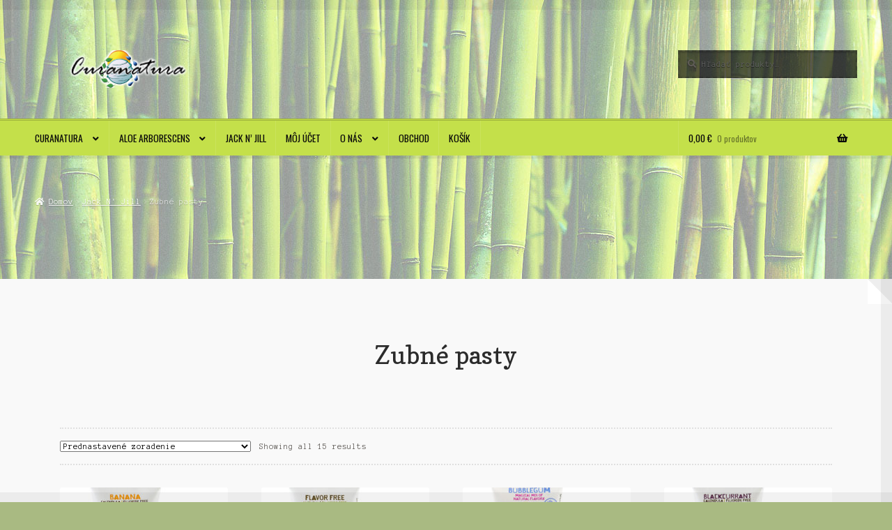

--- FILE ---
content_type: text/html; charset=UTF-8
request_url: https://curanatura.sk/kategoria-produktu/jack-n-jill/zubne-pasty/
body_size: 13980
content:
<!doctype html>
<html lang="sk-SK">
<head>
<meta charset="UTF-8">
<meta name="viewport" content="width=device-width, initial-scale=1">
<link rel="profile" href="http://gmpg.org/xfn/11">
<link rel="pingback" href="https://curanatura.sk/xmlrpc.php">

<title>Zubné pasty &#8211; Curanatura.sk</title>
<meta name='robots' content='max-image-preview:large' />
	<style>img:is([sizes="auto" i], [sizes^="auto," i]) { contain-intrinsic-size: 3000px 1500px }</style>
	<script id="cookieyes" type="text/javascript" src="https://cdn-cookieyes.com/client_data/56423bef0ff4d1562f1103b4/script.js"></script><link rel='dns-prefetch' href='//fonts.googleapis.com' />
<link rel="alternate" type="application/rss+xml" title="RSS kanál: Curanatura.sk &raquo;" href="https://curanatura.sk/feed/" />
<link rel="alternate" type="application/rss+xml" title="RSS kanál komentárov webu Curanatura.sk &raquo;" href="https://curanatura.sk/comments/feed/" />
<link rel="alternate" type="application/rss+xml" title="Feed Curanatura.sk &raquo; Zubné pasty Kategória" href="https://curanatura.sk/kategoria-produktu/jack-n-jill/zubne-pasty/feed/" />
<script>
window._wpemojiSettings = {"baseUrl":"https:\/\/s.w.org\/images\/core\/emoji\/16.0.1\/72x72\/","ext":".png","svgUrl":"https:\/\/s.w.org\/images\/core\/emoji\/16.0.1\/svg\/","svgExt":".svg","source":{"concatemoji":"https:\/\/curanatura.sk\/wp-includes\/js\/wp-emoji-release.min.js?ver=6.8.3"}};
/*! This file is auto-generated */
!function(s,n){var o,i,e;function c(e){try{var t={supportTests:e,timestamp:(new Date).valueOf()};sessionStorage.setItem(o,JSON.stringify(t))}catch(e){}}function p(e,t,n){e.clearRect(0,0,e.canvas.width,e.canvas.height),e.fillText(t,0,0);var t=new Uint32Array(e.getImageData(0,0,e.canvas.width,e.canvas.height).data),a=(e.clearRect(0,0,e.canvas.width,e.canvas.height),e.fillText(n,0,0),new Uint32Array(e.getImageData(0,0,e.canvas.width,e.canvas.height).data));return t.every(function(e,t){return e===a[t]})}function u(e,t){e.clearRect(0,0,e.canvas.width,e.canvas.height),e.fillText(t,0,0);for(var n=e.getImageData(16,16,1,1),a=0;a<n.data.length;a++)if(0!==n.data[a])return!1;return!0}function f(e,t,n,a){switch(t){case"flag":return n(e,"\ud83c\udff3\ufe0f\u200d\u26a7\ufe0f","\ud83c\udff3\ufe0f\u200b\u26a7\ufe0f")?!1:!n(e,"\ud83c\udde8\ud83c\uddf6","\ud83c\udde8\u200b\ud83c\uddf6")&&!n(e,"\ud83c\udff4\udb40\udc67\udb40\udc62\udb40\udc65\udb40\udc6e\udb40\udc67\udb40\udc7f","\ud83c\udff4\u200b\udb40\udc67\u200b\udb40\udc62\u200b\udb40\udc65\u200b\udb40\udc6e\u200b\udb40\udc67\u200b\udb40\udc7f");case"emoji":return!a(e,"\ud83e\udedf")}return!1}function g(e,t,n,a){var r="undefined"!=typeof WorkerGlobalScope&&self instanceof WorkerGlobalScope?new OffscreenCanvas(300,150):s.createElement("canvas"),o=r.getContext("2d",{willReadFrequently:!0}),i=(o.textBaseline="top",o.font="600 32px Arial",{});return e.forEach(function(e){i[e]=t(o,e,n,a)}),i}function t(e){var t=s.createElement("script");t.src=e,t.defer=!0,s.head.appendChild(t)}"undefined"!=typeof Promise&&(o="wpEmojiSettingsSupports",i=["flag","emoji"],n.supports={everything:!0,everythingExceptFlag:!0},e=new Promise(function(e){s.addEventListener("DOMContentLoaded",e,{once:!0})}),new Promise(function(t){var n=function(){try{var e=JSON.parse(sessionStorage.getItem(o));if("object"==typeof e&&"number"==typeof e.timestamp&&(new Date).valueOf()<e.timestamp+604800&&"object"==typeof e.supportTests)return e.supportTests}catch(e){}return null}();if(!n){if("undefined"!=typeof Worker&&"undefined"!=typeof OffscreenCanvas&&"undefined"!=typeof URL&&URL.createObjectURL&&"undefined"!=typeof Blob)try{var e="postMessage("+g.toString()+"("+[JSON.stringify(i),f.toString(),p.toString(),u.toString()].join(",")+"));",a=new Blob([e],{type:"text/javascript"}),r=new Worker(URL.createObjectURL(a),{name:"wpTestEmojiSupports"});return void(r.onmessage=function(e){c(n=e.data),r.terminate(),t(n)})}catch(e){}c(n=g(i,f,p,u))}t(n)}).then(function(e){for(var t in e)n.supports[t]=e[t],n.supports.everything=n.supports.everything&&n.supports[t],"flag"!==t&&(n.supports.everythingExceptFlag=n.supports.everythingExceptFlag&&n.supports[t]);n.supports.everythingExceptFlag=n.supports.everythingExceptFlag&&!n.supports.flag,n.DOMReady=!1,n.readyCallback=function(){n.DOMReady=!0}}).then(function(){return e}).then(function(){var e;n.supports.everything||(n.readyCallback(),(e=n.source||{}).concatemoji?t(e.concatemoji):e.wpemoji&&e.twemoji&&(t(e.twemoji),t(e.wpemoji)))}))}((window,document),window._wpemojiSettings);
</script>
<style id='wp-emoji-styles-inline-css'>

	img.wp-smiley, img.emoji {
		display: inline !important;
		border: none !important;
		box-shadow: none !important;
		height: 1em !important;
		width: 1em !important;
		margin: 0 0.07em !important;
		vertical-align: -0.1em !important;
		background: none !important;
		padding: 0 !important;
	}
</style>
<link rel='stylesheet' id='wp-block-library-css' href='https://curanatura.sk/wp-includes/css/dist/block-library/style.min.css?ver=6.8.3' media='all' />
<style id='wp-block-library-theme-inline-css'>
.wp-block-audio :where(figcaption){color:#555;font-size:13px;text-align:center}.is-dark-theme .wp-block-audio :where(figcaption){color:#ffffffa6}.wp-block-audio{margin:0 0 1em}.wp-block-code{border:1px solid #ccc;border-radius:4px;font-family:Menlo,Consolas,monaco,monospace;padding:.8em 1em}.wp-block-embed :where(figcaption){color:#555;font-size:13px;text-align:center}.is-dark-theme .wp-block-embed :where(figcaption){color:#ffffffa6}.wp-block-embed{margin:0 0 1em}.blocks-gallery-caption{color:#555;font-size:13px;text-align:center}.is-dark-theme .blocks-gallery-caption{color:#ffffffa6}:root :where(.wp-block-image figcaption){color:#555;font-size:13px;text-align:center}.is-dark-theme :root :where(.wp-block-image figcaption){color:#ffffffa6}.wp-block-image{margin:0 0 1em}.wp-block-pullquote{border-bottom:4px solid;border-top:4px solid;color:currentColor;margin-bottom:1.75em}.wp-block-pullquote cite,.wp-block-pullquote footer,.wp-block-pullquote__citation{color:currentColor;font-size:.8125em;font-style:normal;text-transform:uppercase}.wp-block-quote{border-left:.25em solid;margin:0 0 1.75em;padding-left:1em}.wp-block-quote cite,.wp-block-quote footer{color:currentColor;font-size:.8125em;font-style:normal;position:relative}.wp-block-quote:where(.has-text-align-right){border-left:none;border-right:.25em solid;padding-left:0;padding-right:1em}.wp-block-quote:where(.has-text-align-center){border:none;padding-left:0}.wp-block-quote.is-large,.wp-block-quote.is-style-large,.wp-block-quote:where(.is-style-plain){border:none}.wp-block-search .wp-block-search__label{font-weight:700}.wp-block-search__button{border:1px solid #ccc;padding:.375em .625em}:where(.wp-block-group.has-background){padding:1.25em 2.375em}.wp-block-separator.has-css-opacity{opacity:.4}.wp-block-separator{border:none;border-bottom:2px solid;margin-left:auto;margin-right:auto}.wp-block-separator.has-alpha-channel-opacity{opacity:1}.wp-block-separator:not(.is-style-wide):not(.is-style-dots){width:100px}.wp-block-separator.has-background:not(.is-style-dots){border-bottom:none;height:1px}.wp-block-separator.has-background:not(.is-style-wide):not(.is-style-dots){height:2px}.wp-block-table{margin:0 0 1em}.wp-block-table td,.wp-block-table th{word-break:normal}.wp-block-table :where(figcaption){color:#555;font-size:13px;text-align:center}.is-dark-theme .wp-block-table :where(figcaption){color:#ffffffa6}.wp-block-video :where(figcaption){color:#555;font-size:13px;text-align:center}.is-dark-theme .wp-block-video :where(figcaption){color:#ffffffa6}.wp-block-video{margin:0 0 1em}:root :where(.wp-block-template-part.has-background){margin-bottom:0;margin-top:0;padding:1.25em 2.375em}
</style>
<style id='classic-theme-styles-inline-css'>
/*! This file is auto-generated */
.wp-block-button__link{color:#fff;background-color:#32373c;border-radius:9999px;box-shadow:none;text-decoration:none;padding:calc(.667em + 2px) calc(1.333em + 2px);font-size:1.125em}.wp-block-file__button{background:#32373c;color:#fff;text-decoration:none}
</style>
<link rel='stylesheet' id='storefront-gutenberg-blocks-css' href='https://curanatura.sk/wp-content/themes/storefront/assets/css/base/gutenberg-blocks.css?ver=4.6.1' media='all' />
<style id='storefront-gutenberg-blocks-inline-css'>

				.wp-block-button__link:not(.has-text-color) {
					color: #ffffff;
				}

				.wp-block-button__link:not(.has-text-color):hover,
				.wp-block-button__link:not(.has-text-color):focus,
				.wp-block-button__link:not(.has-text-color):active {
					color: #ffffff;
				}

				.wp-block-button__link:not(.has-background) {
					background-color: #0e7784;
				}

				.wp-block-button__link:not(.has-background):hover,
				.wp-block-button__link:not(.has-background):focus,
				.wp-block-button__link:not(.has-background):active {
					border-color: #005e6b;
					background-color: #005e6b;
				}

				.wc-block-grid__products .wc-block-grid__product .wp-block-button__link {
					background-color: #0e7784;
					border-color: #0e7784;
					color: #ffffff;
				}

				.wp-block-quote footer,
				.wp-block-quote cite,
				.wp-block-quote__citation {
					color: #615d59;
				}

				.wp-block-pullquote cite,
				.wp-block-pullquote footer,
				.wp-block-pullquote__citation {
					color: #615d59;
				}

				.wp-block-image figcaption {
					color: #615d59;
				}

				.wp-block-separator.is-style-dots::before {
					color: #2b2b2b;
				}

				.wp-block-file a.wp-block-file__button {
					color: #ffffff;
					background-color: #0e7784;
					border-color: #0e7784;
				}

				.wp-block-file a.wp-block-file__button:hover,
				.wp-block-file a.wp-block-file__button:focus,
				.wp-block-file a.wp-block-file__button:active {
					color: #ffffff;
					background-color: #005e6b;
				}

				.wp-block-code,
				.wp-block-preformatted pre {
					color: #615d59;
				}

				.wp-block-table:not( .has-background ):not( .is-style-stripes ) tbody tr:nth-child(2n) td {
					background-color: #a7b880;
				}

				.wp-block-cover .wp-block-cover__inner-container h1:not(.has-text-color),
				.wp-block-cover .wp-block-cover__inner-container h2:not(.has-text-color),
				.wp-block-cover .wp-block-cover__inner-container h3:not(.has-text-color),
				.wp-block-cover .wp-block-cover__inner-container h4:not(.has-text-color),
				.wp-block-cover .wp-block-cover__inner-container h5:not(.has-text-color),
				.wp-block-cover .wp-block-cover__inner-container h6:not(.has-text-color) {
					color: #000000;
				}

				.wc-block-components-price-slider__range-input-progress,
				.rtl .wc-block-components-price-slider__range-input-progress {
					--range-color: #0e7784;
				}

				/* Target only IE11 */
				@media all and (-ms-high-contrast: none), (-ms-high-contrast: active) {
					.wc-block-components-price-slider__range-input-progress {
						background: #0e7784;
					}
				}

				.wc-block-components-button:not(.is-link) {
					background-color: #b64902;
					color: #ffffff;
				}

				.wc-block-components-button:not(.is-link):hover,
				.wc-block-components-button:not(.is-link):focus,
				.wc-block-components-button:not(.is-link):active {
					background-color: #9d3000;
					color: #ffffff;
				}

				.wc-block-components-button:not(.is-link):disabled {
					background-color: #b64902;
					color: #ffffff;
				}

				.wc-block-cart__submit-container {
					background-color: #a9ba82;
				}

				.wc-block-cart__submit-container::before {
					color: rgba(134,151,95,0.5);
				}

				.wc-block-components-order-summary-item__quantity {
					background-color: #a9ba82;
					border-color: #615d59;
					box-shadow: 0 0 0 2px #a9ba82;
					color: #615d59;
				}
			
</style>
<style id='global-styles-inline-css'>
:root{--wp--preset--aspect-ratio--square: 1;--wp--preset--aspect-ratio--4-3: 4/3;--wp--preset--aspect-ratio--3-4: 3/4;--wp--preset--aspect-ratio--3-2: 3/2;--wp--preset--aspect-ratio--2-3: 2/3;--wp--preset--aspect-ratio--16-9: 16/9;--wp--preset--aspect-ratio--9-16: 9/16;--wp--preset--color--black: #000000;--wp--preset--color--cyan-bluish-gray: #abb8c3;--wp--preset--color--white: #ffffff;--wp--preset--color--pale-pink: #f78da7;--wp--preset--color--vivid-red: #cf2e2e;--wp--preset--color--luminous-vivid-orange: #ff6900;--wp--preset--color--luminous-vivid-amber: #fcb900;--wp--preset--color--light-green-cyan: #7bdcb5;--wp--preset--color--vivid-green-cyan: #00d084;--wp--preset--color--pale-cyan-blue: #8ed1fc;--wp--preset--color--vivid-cyan-blue: #0693e3;--wp--preset--color--vivid-purple: #9b51e0;--wp--preset--gradient--vivid-cyan-blue-to-vivid-purple: linear-gradient(135deg,rgba(6,147,227,1) 0%,rgb(155,81,224) 100%);--wp--preset--gradient--light-green-cyan-to-vivid-green-cyan: linear-gradient(135deg,rgb(122,220,180) 0%,rgb(0,208,130) 100%);--wp--preset--gradient--luminous-vivid-amber-to-luminous-vivid-orange: linear-gradient(135deg,rgba(252,185,0,1) 0%,rgba(255,105,0,1) 100%);--wp--preset--gradient--luminous-vivid-orange-to-vivid-red: linear-gradient(135deg,rgba(255,105,0,1) 0%,rgb(207,46,46) 100%);--wp--preset--gradient--very-light-gray-to-cyan-bluish-gray: linear-gradient(135deg,rgb(238,238,238) 0%,rgb(169,184,195) 100%);--wp--preset--gradient--cool-to-warm-spectrum: linear-gradient(135deg,rgb(74,234,220) 0%,rgb(151,120,209) 20%,rgb(207,42,186) 40%,rgb(238,44,130) 60%,rgb(251,105,98) 80%,rgb(254,248,76) 100%);--wp--preset--gradient--blush-light-purple: linear-gradient(135deg,rgb(255,206,236) 0%,rgb(152,150,240) 100%);--wp--preset--gradient--blush-bordeaux: linear-gradient(135deg,rgb(254,205,165) 0%,rgb(254,45,45) 50%,rgb(107,0,62) 100%);--wp--preset--gradient--luminous-dusk: linear-gradient(135deg,rgb(255,203,112) 0%,rgb(199,81,192) 50%,rgb(65,88,208) 100%);--wp--preset--gradient--pale-ocean: linear-gradient(135deg,rgb(255,245,203) 0%,rgb(182,227,212) 50%,rgb(51,167,181) 100%);--wp--preset--gradient--electric-grass: linear-gradient(135deg,rgb(202,248,128) 0%,rgb(113,206,126) 100%);--wp--preset--gradient--midnight: linear-gradient(135deg,rgb(2,3,129) 0%,rgb(40,116,252) 100%);--wp--preset--font-size--small: 14px;--wp--preset--font-size--medium: 23px;--wp--preset--font-size--large: 26px;--wp--preset--font-size--x-large: 42px;--wp--preset--font-size--normal: 16px;--wp--preset--font-size--huge: 37px;--wp--preset--spacing--20: 0.44rem;--wp--preset--spacing--30: 0.67rem;--wp--preset--spacing--40: 1rem;--wp--preset--spacing--50: 1.5rem;--wp--preset--spacing--60: 2.25rem;--wp--preset--spacing--70: 3.38rem;--wp--preset--spacing--80: 5.06rem;--wp--preset--shadow--natural: 6px 6px 9px rgba(0, 0, 0, 0.2);--wp--preset--shadow--deep: 12px 12px 50px rgba(0, 0, 0, 0.4);--wp--preset--shadow--sharp: 6px 6px 0px rgba(0, 0, 0, 0.2);--wp--preset--shadow--outlined: 6px 6px 0px -3px rgba(255, 255, 255, 1), 6px 6px rgba(0, 0, 0, 1);--wp--preset--shadow--crisp: 6px 6px 0px rgba(0, 0, 0, 1);}:root :where(.is-layout-flow) > :first-child{margin-block-start: 0;}:root :where(.is-layout-flow) > :last-child{margin-block-end: 0;}:root :where(.is-layout-flow) > *{margin-block-start: 24px;margin-block-end: 0;}:root :where(.is-layout-constrained) > :first-child{margin-block-start: 0;}:root :where(.is-layout-constrained) > :last-child{margin-block-end: 0;}:root :where(.is-layout-constrained) > *{margin-block-start: 24px;margin-block-end: 0;}:root :where(.is-layout-flex){gap: 24px;}:root :where(.is-layout-grid){gap: 24px;}body .is-layout-flex{display: flex;}.is-layout-flex{flex-wrap: wrap;align-items: center;}.is-layout-flex > :is(*, div){margin: 0;}body .is-layout-grid{display: grid;}.is-layout-grid > :is(*, div){margin: 0;}.has-black-color{color: var(--wp--preset--color--black) !important;}.has-cyan-bluish-gray-color{color: var(--wp--preset--color--cyan-bluish-gray) !important;}.has-white-color{color: var(--wp--preset--color--white) !important;}.has-pale-pink-color{color: var(--wp--preset--color--pale-pink) !important;}.has-vivid-red-color{color: var(--wp--preset--color--vivid-red) !important;}.has-luminous-vivid-orange-color{color: var(--wp--preset--color--luminous-vivid-orange) !important;}.has-luminous-vivid-amber-color{color: var(--wp--preset--color--luminous-vivid-amber) !important;}.has-light-green-cyan-color{color: var(--wp--preset--color--light-green-cyan) !important;}.has-vivid-green-cyan-color{color: var(--wp--preset--color--vivid-green-cyan) !important;}.has-pale-cyan-blue-color{color: var(--wp--preset--color--pale-cyan-blue) !important;}.has-vivid-cyan-blue-color{color: var(--wp--preset--color--vivid-cyan-blue) !important;}.has-vivid-purple-color{color: var(--wp--preset--color--vivid-purple) !important;}.has-black-background-color{background-color: var(--wp--preset--color--black) !important;}.has-cyan-bluish-gray-background-color{background-color: var(--wp--preset--color--cyan-bluish-gray) !important;}.has-white-background-color{background-color: var(--wp--preset--color--white) !important;}.has-pale-pink-background-color{background-color: var(--wp--preset--color--pale-pink) !important;}.has-vivid-red-background-color{background-color: var(--wp--preset--color--vivid-red) !important;}.has-luminous-vivid-orange-background-color{background-color: var(--wp--preset--color--luminous-vivid-orange) !important;}.has-luminous-vivid-amber-background-color{background-color: var(--wp--preset--color--luminous-vivid-amber) !important;}.has-light-green-cyan-background-color{background-color: var(--wp--preset--color--light-green-cyan) !important;}.has-vivid-green-cyan-background-color{background-color: var(--wp--preset--color--vivid-green-cyan) !important;}.has-pale-cyan-blue-background-color{background-color: var(--wp--preset--color--pale-cyan-blue) !important;}.has-vivid-cyan-blue-background-color{background-color: var(--wp--preset--color--vivid-cyan-blue) !important;}.has-vivid-purple-background-color{background-color: var(--wp--preset--color--vivid-purple) !important;}.has-black-border-color{border-color: var(--wp--preset--color--black) !important;}.has-cyan-bluish-gray-border-color{border-color: var(--wp--preset--color--cyan-bluish-gray) !important;}.has-white-border-color{border-color: var(--wp--preset--color--white) !important;}.has-pale-pink-border-color{border-color: var(--wp--preset--color--pale-pink) !important;}.has-vivid-red-border-color{border-color: var(--wp--preset--color--vivid-red) !important;}.has-luminous-vivid-orange-border-color{border-color: var(--wp--preset--color--luminous-vivid-orange) !important;}.has-luminous-vivid-amber-border-color{border-color: var(--wp--preset--color--luminous-vivid-amber) !important;}.has-light-green-cyan-border-color{border-color: var(--wp--preset--color--light-green-cyan) !important;}.has-vivid-green-cyan-border-color{border-color: var(--wp--preset--color--vivid-green-cyan) !important;}.has-pale-cyan-blue-border-color{border-color: var(--wp--preset--color--pale-cyan-blue) !important;}.has-vivid-cyan-blue-border-color{border-color: var(--wp--preset--color--vivid-cyan-blue) !important;}.has-vivid-purple-border-color{border-color: var(--wp--preset--color--vivid-purple) !important;}.has-vivid-cyan-blue-to-vivid-purple-gradient-background{background: var(--wp--preset--gradient--vivid-cyan-blue-to-vivid-purple) !important;}.has-light-green-cyan-to-vivid-green-cyan-gradient-background{background: var(--wp--preset--gradient--light-green-cyan-to-vivid-green-cyan) !important;}.has-luminous-vivid-amber-to-luminous-vivid-orange-gradient-background{background: var(--wp--preset--gradient--luminous-vivid-amber-to-luminous-vivid-orange) !important;}.has-luminous-vivid-orange-to-vivid-red-gradient-background{background: var(--wp--preset--gradient--luminous-vivid-orange-to-vivid-red) !important;}.has-very-light-gray-to-cyan-bluish-gray-gradient-background{background: var(--wp--preset--gradient--very-light-gray-to-cyan-bluish-gray) !important;}.has-cool-to-warm-spectrum-gradient-background{background: var(--wp--preset--gradient--cool-to-warm-spectrum) !important;}.has-blush-light-purple-gradient-background{background: var(--wp--preset--gradient--blush-light-purple) !important;}.has-blush-bordeaux-gradient-background{background: var(--wp--preset--gradient--blush-bordeaux) !important;}.has-luminous-dusk-gradient-background{background: var(--wp--preset--gradient--luminous-dusk) !important;}.has-pale-ocean-gradient-background{background: var(--wp--preset--gradient--pale-ocean) !important;}.has-electric-grass-gradient-background{background: var(--wp--preset--gradient--electric-grass) !important;}.has-midnight-gradient-background{background: var(--wp--preset--gradient--midnight) !important;}.has-small-font-size{font-size: var(--wp--preset--font-size--small) !important;}.has-medium-font-size{font-size: var(--wp--preset--font-size--medium) !important;}.has-large-font-size{font-size: var(--wp--preset--font-size--large) !important;}.has-x-large-font-size{font-size: var(--wp--preset--font-size--x-large) !important;}
:root :where(.wp-block-pullquote){font-size: 1.5em;line-height: 1.6;}
</style>
<style id='woocommerce-inline-inline-css'>
.woocommerce form .form-row .required { visibility: visible; }
</style>
<link rel='stylesheet' id='brands-styles-css' href='https://curanatura.sk/wp-content/plugins/woocommerce/assets/css/brands.css?ver=9.8.2' media='all' />
<link rel='stylesheet' id='storefront-style-css' href='https://curanatura.sk/wp-content/themes/storefront/style.css?ver=6.8.3' media='all' />
<style id='storefront-style-inline-css'>

			.main-navigation ul li a,
			.site-title a,
			ul.menu li a,
			.site-branding h1 a,
			button.menu-toggle,
			button.menu-toggle:hover,
			.handheld-navigation .dropdown-toggle {
				color: #0a0a0a;
			}

			button.menu-toggle,
			button.menu-toggle:hover {
				border-color: #0a0a0a;
			}

			.main-navigation ul li a:hover,
			.main-navigation ul li:hover > a,
			.site-title a:hover,
			.site-header ul.menu li.current-menu-item > a {
				color: #4b4b4b;
			}

			table:not( .has-background ) th {
				background-color: #a2b37b;
			}

			table:not( .has-background ) tbody td {
				background-color: #a7b880;
			}

			table:not( .has-background ) tbody tr:nth-child(2n) td,
			fieldset,
			fieldset legend {
				background-color: #a5b67e;
			}

			.site-header,
			.secondary-navigation ul ul,
			.main-navigation ul.menu > li.menu-item-has-children:after,
			.secondary-navigation ul.menu ul,
			.storefront-handheld-footer-bar,
			.storefront-handheld-footer-bar ul li > a,
			.storefront-handheld-footer-bar ul li.search .site-search,
			button.menu-toggle,
			button.menu-toggle:hover {
				background-color: #c4e04a;
			}

			p.site-description,
			.site-header,
			.storefront-handheld-footer-bar {
				color: #009911;
			}

			button.menu-toggle:after,
			button.menu-toggle:before,
			button.menu-toggle span:before {
				background-color: #0a0a0a;
			}

			h1, h2, h3, h4, h5, h6, .wc-block-grid__product-title {
				color: #2b2b2b;
			}

			.widget h1 {
				border-bottom-color: #2b2b2b;
			}

			body,
			.secondary-navigation a {
				color: #615d59;
			}

			.widget-area .widget a,
			.hentry .entry-header .posted-on a,
			.hentry .entry-header .post-author a,
			.hentry .entry-header .post-comments a,
			.hentry .entry-header .byline a {
				color: #66625e;
			}

			a {
				color: #0e7784;
			}

			a:focus,
			button:focus,
			.button.alt:focus,
			input:focus,
			textarea:focus,
			input[type="button"]:focus,
			input[type="reset"]:focus,
			input[type="submit"]:focus,
			input[type="email"]:focus,
			input[type="tel"]:focus,
			input[type="url"]:focus,
			input[type="password"]:focus,
			input[type="search"]:focus {
				outline-color: #0e7784;
			}

			button, input[type="button"], input[type="reset"], input[type="submit"], .button, .widget a.button {
				background-color: #0e7784;
				border-color: #0e7784;
				color: #ffffff;
			}

			button:hover, input[type="button"]:hover, input[type="reset"]:hover, input[type="submit"]:hover, .button:hover, .widget a.button:hover {
				background-color: #005e6b;
				border-color: #005e6b;
				color: #ffffff;
			}

			button.alt, input[type="button"].alt, input[type="reset"].alt, input[type="submit"].alt, .button.alt, .widget-area .widget a.button.alt {
				background-color: #b64902;
				border-color: #b64902;
				color: #ffffff;
			}

			button.alt:hover, input[type="button"].alt:hover, input[type="reset"].alt:hover, input[type="submit"].alt:hover, .button.alt:hover, .widget-area .widget a.button.alt:hover {
				background-color: #9d3000;
				border-color: #9d3000;
				color: #ffffff;
			}

			.pagination .page-numbers li .page-numbers.current {
				background-color: #90a169;
				color: #57534f;
			}

			#comments .comment-list .comment-content .comment-text {
				background-color: #a2b37b;
			}

			.site-footer {
				background-color: #2b2b2b;
				color: #ffffff;
			}

			.site-footer a:not(.button):not(.components-button) {
				color: #417c25;
			}

			.site-footer .storefront-handheld-footer-bar a:not(.button):not(.components-button) {
				color: #0a0a0a;
			}

			.site-footer h1, .site-footer h2, .site-footer h3, .site-footer h4, .site-footer h5, .site-footer h6, .site-footer .widget .widget-title, .site-footer .widget .widgettitle {
				color: #ffffff;
			}

			.page-template-template-homepage.has-post-thumbnail .type-page.has-post-thumbnail .entry-title {
				color: #000000;
			}

			.page-template-template-homepage.has-post-thumbnail .type-page.has-post-thumbnail .entry-content {
				color: #000000;
			}

			@media screen and ( min-width: 768px ) {
				.secondary-navigation ul.menu a:hover {
					color: #19b22a;
				}

				.secondary-navigation ul.menu a {
					color: #009911;
				}

				.main-navigation ul.menu ul.sub-menu,
				.main-navigation ul.nav-menu ul.children {
					background-color: #b5d13b;
				}

				.site-header {
					border-bottom-color: #b5d13b;
				}
			}
</style>
<link rel='stylesheet' id='storefront-icons-css' href='https://curanatura.sk/wp-content/themes/storefront/assets/css/base/icons.css?ver=4.6.1' media='all' />
<link rel='stylesheet' id='storefront-fonts-css' href='https://fonts.googleapis.com/css?family=Source+Sans+Pro%3A400%2C300%2C300italic%2C400italic%2C600%2C700%2C900&#038;subset=latin%2Clatin-ext&#038;ver=4.6.1' media='all' />
<link rel='stylesheet' id='storefront-woocommerce-style-css' href='https://curanatura.sk/wp-content/themes/storefront/assets/css/woocommerce/woocommerce.css?ver=4.6.1' media='all' />
<style id='storefront-woocommerce-style-inline-css'>
@font-face {
				font-family: star;
				src: url(https://curanatura.sk/wp-content/plugins/woocommerce/assets/fonts/star.eot);
				src:
					url(https://curanatura.sk/wp-content/plugins/woocommerce/assets/fonts/star.eot?#iefix) format("embedded-opentype"),
					url(https://curanatura.sk/wp-content/plugins/woocommerce/assets/fonts/star.woff) format("woff"),
					url(https://curanatura.sk/wp-content/plugins/woocommerce/assets/fonts/star.ttf) format("truetype"),
					url(https://curanatura.sk/wp-content/plugins/woocommerce/assets/fonts/star.svg#star) format("svg");
				font-weight: 400;
				font-style: normal;
			}
			@font-face {
				font-family: WooCommerce;
				src: url(https://curanatura.sk/wp-content/plugins/woocommerce/assets/fonts/WooCommerce.eot);
				src:
					url(https://curanatura.sk/wp-content/plugins/woocommerce/assets/fonts/WooCommerce.eot?#iefix) format("embedded-opentype"),
					url(https://curanatura.sk/wp-content/plugins/woocommerce/assets/fonts/WooCommerce.woff) format("woff"),
					url(https://curanatura.sk/wp-content/plugins/woocommerce/assets/fonts/WooCommerce.ttf) format("truetype"),
					url(https://curanatura.sk/wp-content/plugins/woocommerce/assets/fonts/WooCommerce.svg#WooCommerce) format("svg");
				font-weight: 400;
				font-style: normal;
			}

			a.cart-contents,
			.site-header-cart .widget_shopping_cart a {
				color: #0a0a0a;
			}

			a.cart-contents:hover,
			.site-header-cart .widget_shopping_cart a:hover,
			.site-header-cart:hover > li > a {
				color: #4b4b4b;
			}

			table.cart td.product-remove,
			table.cart td.actions {
				border-top-color: #a9ba82;
			}

			.storefront-handheld-footer-bar ul li.cart .count {
				background-color: #0a0a0a;
				color: #c4e04a;
				border-color: #c4e04a;
			}

			.woocommerce-tabs ul.tabs li.active a,
			ul.products li.product .price,
			.onsale,
			.wc-block-grid__product-onsale,
			.widget_search form:before,
			.widget_product_search form:before {
				color: #615d59;
			}

			.woocommerce-breadcrumb a,
			a.woocommerce-review-link,
			.product_meta a {
				color: #66625e;
			}

			.wc-block-grid__product-onsale,
			.onsale {
				border-color: #615d59;
			}

			.star-rating span:before,
			.quantity .plus, .quantity .minus,
			p.stars a:hover:after,
			p.stars a:after,
			.star-rating span:before,
			#payment .payment_methods li input[type=radio]:first-child:checked+label:before {
				color: #0e7784;
			}

			.widget_price_filter .ui-slider .ui-slider-range,
			.widget_price_filter .ui-slider .ui-slider-handle {
				background-color: #0e7784;
			}

			.order_details {
				background-color: #a2b37b;
			}

			.order_details > li {
				border-bottom: 1px dotted #8d9e66;
			}

			.order_details:before,
			.order_details:after {
				background: -webkit-linear-gradient(transparent 0,transparent 0),-webkit-linear-gradient(135deg,#a2b37b 33.33%,transparent 33.33%),-webkit-linear-gradient(45deg,#a2b37b 33.33%,transparent 33.33%)
			}

			#order_review {
				background-color: #a9ba82;
			}

			#payment .payment_methods > li .payment_box,
			#payment .place-order {
				background-color: #a4b57d;
			}

			#payment .payment_methods > li:not(.woocommerce-notice) {
				background-color: #9fb078;
			}

			#payment .payment_methods > li:not(.woocommerce-notice):hover {
				background-color: #9aab73;
			}

			.woocommerce-pagination .page-numbers li .page-numbers.current {
				background-color: #90a169;
				color: #57534f;
			}

			.wc-block-grid__product-onsale,
			.onsale,
			.woocommerce-pagination .page-numbers li .page-numbers:not(.current) {
				color: #615d59;
			}

			p.stars a:before,
			p.stars a:hover~a:before,
			p.stars.selected a.active~a:before {
				color: #615d59;
			}

			p.stars.selected a.active:before,
			p.stars:hover a:before,
			p.stars.selected a:not(.active):before,
			p.stars.selected a.active:before {
				color: #0e7784;
			}

			.single-product div.product .woocommerce-product-gallery .woocommerce-product-gallery__trigger {
				background-color: #0e7784;
				color: #ffffff;
			}

			.single-product div.product .woocommerce-product-gallery .woocommerce-product-gallery__trigger:hover {
				background-color: #005e6b;
				border-color: #005e6b;
				color: #ffffff;
			}

			.button.added_to_cart:focus,
			.button.wc-forward:focus {
				outline-color: #0e7784;
			}

			.added_to_cart,
			.site-header-cart .widget_shopping_cart a.button,
			.wc-block-grid__products .wc-block-grid__product .wp-block-button__link {
				background-color: #0e7784;
				border-color: #0e7784;
				color: #ffffff;
			}

			.added_to_cart:hover,
			.site-header-cart .widget_shopping_cart a.button:hover,
			.wc-block-grid__products .wc-block-grid__product .wp-block-button__link:hover {
				background-color: #005e6b;
				border-color: #005e6b;
				color: #ffffff;
			}

			.added_to_cart.alt, .added_to_cart, .widget a.button.checkout {
				background-color: #b64902;
				border-color: #b64902;
				color: #ffffff;
			}

			.added_to_cart.alt:hover, .added_to_cart:hover, .widget a.button.checkout:hover {
				background-color: #9d3000;
				border-color: #9d3000;
				color: #ffffff;
			}

			.button.loading {
				color: #0e7784;
			}

			.button.loading:hover {
				background-color: #0e7784;
			}

			.button.loading:after {
				color: #ffffff;
			}

			@media screen and ( min-width: 768px ) {
				.site-header-cart .widget_shopping_cart,
				.site-header .product_list_widget li .quantity {
					color: #009911;
				}

				.site-header-cart .widget_shopping_cart .buttons,
				.site-header-cart .widget_shopping_cart .total {
					background-color: #bad640;
				}

				.site-header-cart .widget_shopping_cart {
					background-color: #b5d13b;
				}
			}
				.storefront-product-pagination a {
					color: #615d59;
					background-color: #a9ba82;
				}
				.storefront-sticky-add-to-cart {
					color: #615d59;
					background-color: #a9ba82;
				}

				.storefront-sticky-add-to-cart a:not(.button) {
					color: #0a0a0a;
				}
</style>
<link rel='stylesheet' id='storefront-child-style-css' href='https://curanatura.sk/wp-content/themes/deli/style.css?ver=2.0.15' media='all' />
<style id='storefront-child-style-inline-css'>

			.main-navigation ul li:hover > a,
			a.cart-contents:hover,
			.site-header-cart .widget_shopping_cart a:hover,
			.site-header-cart:hover > li > a {
				color: #000000;
			}

			.woocommerce-breadcrumb a:hover {
				color: #009911;
			}

			.single-product div.product .summary .price {
				color: #0e7784;
			}

			.header-widget-region {
				color: #ffffff;
			}

			.header-widget-region a:not(.button) {
				color: #417c25;
			}

			.single-product div.product .summary .price {
				color: #ffffff;
				background-color: #0e7784;
			}

			.header-widget-region h1, .header-widget-region h2, .header-widget-region h3, .header-widget-region h4, .header-widget-region h5, .header-widget-region h6 {
				color: #ffffff;
			}

			.main-navigation ul li.smm-active li ul.products li.product h3,
			.main-navigation ul li.smm-active li ul.products li.product .price {
				color: #009911;
			}

			.order_details {
				background-color: #ffffff;
			}

			.order_details > li {
				border-bottom: 1px dotted #ffffff;
			}

			.order_details:before,
			.order_details:after {
				background: -webkit-linear-gradient(transparent 0,transparent 0),-webkit-linear-gradient(135deg,#ffffff 33.33%,transparent 33.33%),-webkit-linear-gradient(45deg,#ffffff 33.33%,transparent 33.33%)
			}

			@media screen and (min-width: 768px) {
				.deli-primary-navigation {
					background:#c4e04a;
				}

				.smm-mega-menu {
					background:#bfdb45;
				}
			}
</style>
<link rel='stylesheet' id='copse-css' href='//fonts.googleapis.com/css?family=Copse&#038;ver=6.8.3' media='all' />
<link rel='stylesheet' id='anonymous-pro-css' href='//fonts.googleapis.com/css?family=Anonymous+Pro%3A400%2C400italic%2C700&#038;ver=6.8.3' media='all' />
<link rel='stylesheet' id='kalam-css' href='//fonts.googleapis.com/css?family=Kalam%3A400%2C700&#038;ver=6.8.3' media='all' />
<link rel='stylesheet' id='oswald-css' href='//fonts.googleapis.com/css?family=Oswald&#038;ver=6.8.3' media='all' />
<link rel='stylesheet' id='storefront-woocommerce-brands-style-css' href='https://curanatura.sk/wp-content/themes/storefront/assets/css/woocommerce/extensions/brands.css?ver=4.6.1' media='all' />
<script src="https://curanatura.sk/wp-includes/js/jquery/jquery.min.js?ver=3.7.1" id="jquery-core-js"></script>
<script src="https://curanatura.sk/wp-includes/js/jquery/jquery-migrate.min.js?ver=3.4.1" id="jquery-migrate-js"></script>
<script src="https://curanatura.sk/wp-content/plugins/woocommerce/assets/js/jquery-blockui/jquery.blockUI.min.js?ver=2.7.0-wc.9.8.2" id="jquery-blockui-js" defer data-wp-strategy="defer"></script>
<script id="wc-add-to-cart-js-extra">
var wc_add_to_cart_params = {"ajax_url":"\/wp-admin\/admin-ajax.php","wc_ajax_url":"\/?wc-ajax=%%endpoint%%","i18n_view_cart":"Zobrazi\u0165 ko\u0161\u00edk","cart_url":"https:\/\/curanatura.sk\/kosik\/","is_cart":"","cart_redirect_after_add":"no"};
</script>
<script src="https://curanatura.sk/wp-content/plugins/woocommerce/assets/js/frontend/add-to-cart.min.js?ver=9.8.2" id="wc-add-to-cart-js" defer data-wp-strategy="defer"></script>
<script src="https://curanatura.sk/wp-content/plugins/woocommerce/assets/js/js-cookie/js.cookie.min.js?ver=2.1.4-wc.9.8.2" id="js-cookie-js" defer data-wp-strategy="defer"></script>
<script id="woocommerce-js-extra">
var woocommerce_params = {"ajax_url":"\/wp-admin\/admin-ajax.php","wc_ajax_url":"\/?wc-ajax=%%endpoint%%","i18n_password_show":"Show password","i18n_password_hide":"Hide password"};
</script>
<script src="https://curanatura.sk/wp-content/plugins/woocommerce/assets/js/frontend/woocommerce.min.js?ver=9.8.2" id="woocommerce-js" defer data-wp-strategy="defer"></script>
<script id="WCPAY_ASSETS-js-extra">
var wcpayAssets = {"url":"https:\/\/curanatura.sk\/wp-content\/plugins\/woocommerce-payments\/dist\/"};
</script>
<script id="wc-cart-fragments-js-extra">
var wc_cart_fragments_params = {"ajax_url":"\/wp-admin\/admin-ajax.php","wc_ajax_url":"\/?wc-ajax=%%endpoint%%","cart_hash_key":"wc_cart_hash_fd8954c364ca46e328f220ad5dda2814","fragment_name":"wc_fragments_fd8954c364ca46e328f220ad5dda2814","request_timeout":"5000"};
</script>
<script src="https://curanatura.sk/wp-content/plugins/woocommerce/assets/js/frontend/cart-fragments.min.js?ver=9.8.2" id="wc-cart-fragments-js" defer data-wp-strategy="defer"></script>
<link rel="https://api.w.org/" href="https://curanatura.sk/wp-json/" /><link rel="alternate" title="JSON" type="application/json" href="https://curanatura.sk/wp-json/wp/v2/product_cat/33" /><link rel="EditURI" type="application/rsd+xml" title="RSD" href="https://curanatura.sk/xmlrpc.php?rsd" />
<meta name="generator" content="WordPress 6.8.3" />
<meta name="generator" content="WooCommerce 9.8.2" />
	<noscript><style>.woocommerce-product-gallery{ opacity: 1 !important; }</style></noscript>
	<style id="custom-background-css">
body.custom-background { background-color: #a9ba82; background-image: url("https://curanatura.sk/wp-content/uploads/2023/03/Textured-Wallpaper-Bamboo-782381.jpg"); background-position: left top; background-size: cover; background-repeat: no-repeat; background-attachment: fixed; }
</style>
	<link rel="icon" href="https://curanatura.sk/wp-content/uploads/2023/03/logoikonamale.png" sizes="32x32" />
<link rel="icon" href="https://curanatura.sk/wp-content/uploads/2023/03/logoikonamale.png" sizes="192x192" />
<link rel="apple-touch-icon" href="https://curanatura.sk/wp-content/uploads/2023/03/logoikonamale.png" />
<meta name="msapplication-TileImage" content="https://curanatura.sk/wp-content/uploads/2023/03/logoikonamale.png" />
</head>

<body class="archive tax-product_cat term-zubne-pasty term-33 custom-background wp-custom-logo wp-embed-responsive wp-theme-storefront wp-child-theme-deli theme-storefront woocommerce woocommerce-page woocommerce-no-js storefront-2-3 storefront-full-width-content left-sidebar woocommerce-active">



<div id="page" class="hfeed site">
	
	<header id="masthead" class="site-header" role="banner" style="">

		<div class="col-full">		<a class="skip-link screen-reader-text" href="#site-navigation">Preskočiť na navigáciu</a>
		<a class="skip-link screen-reader-text" href="#content">Preskočiť na obsah</a>
				<div class="site-branding">
			<a href="https://curanatura.sk/" class="custom-logo-link" rel="home"><img width="470" height="110" src="https://curanatura.sk/wp-content/uploads/2023/07/unnamed-1.png" class="custom-logo" alt="Curanatura.sk" decoding="async" fetchpriority="high" srcset="https://curanatura.sk/wp-content/uploads/2023/07/unnamed-1.png 470w, https://curanatura.sk/wp-content/uploads/2023/07/unnamed-1-300x70.png 300w" sizes="(max-width: 470px) 100vw, 470px" /></a>		</div>
					<div class="site-search">
				<div class="widget woocommerce widget_product_search"><form role="search" method="get" class="woocommerce-product-search" action="https://curanatura.sk/">
	<label class="screen-reader-text" for="woocommerce-product-search-field-0">Hľadať:</label>
	<input type="search" id="woocommerce-product-search-field-0" class="search-field" placeholder="Hľadať produkty&hellip;" value="" name="s" />
	<button type="submit" value="Vyhľadávanie" class="">Vyhľadávanie</button>
	<input type="hidden" name="post_type" value="product" />
</form>
</div>			</div>
			</div><div class="storefront-primary-navigation"><div class="col-full"><section class="deli-primary-navigation">		<nav id="site-navigation" class="main-navigation" role="navigation" aria-label="Hlavná navigácia">
		<button id="site-navigation-menu-toggle" class="menu-toggle" aria-controls="site-navigation" aria-expanded="false"><span>Menu</span></button>
			<div class="primary-navigation"><ul id="menu-hlavne-menu" class="menu"><li id="menu-item-415" class="menu-item menu-item-type-post_type menu-item-object-page menu-item-has-children menu-item-415"><a href="https://curanatura.sk/curanatura/">Curanatura</a>
<ul class="sub-menu">
	<li id="menu-item-691" class="menu-item menu-item-type-post_type menu-item-object-page menu-item-691"><a href="https://curanatura.sk/curanatura/">Curanatura</a></li>
	<li id="menu-item-417" class="menu-item menu-item-type-post_type menu-item-object-page menu-item-417"><a href="https://curanatura.sk/curanatura/zubna-kefka-curanatura/">Zubná Kefka</a></li>
	<li id="menu-item-416" class="menu-item menu-item-type-post_type menu-item-object-page menu-item-416"><a href="https://curanatura.sk/curanatura/materialy/">Materiály</a></li>
	<li id="menu-item-422" class="menu-item menu-item-type-post_type menu-item-object-page menu-item-422"><a href="https://curanatura.sk/bio-frz-aloe-arborescens/">BIO FRZ® Aloe Arborescens</a></li>
</ul>
</li>
<li id="menu-item-411" class="menu-item menu-item-type-post_type menu-item-object-page menu-item-has-children menu-item-411"><a href="https://curanatura.sk/bio-frz-aloe-arborescens/">Aloe Arborescens</a>
<ul class="sub-menu">
	<li id="menu-item-692" class="menu-item menu-item-type-post_type menu-item-object-page menu-item-692"><a href="https://curanatura.sk/bio-frz-aloe-arborescens/">BIO FRZ® Aloe Arborescens</a></li>
	<li id="menu-item-412" class="menu-item menu-item-type-post_type menu-item-object-page menu-item-412"><a href="https://curanatura.sk/bio-frz-aloe-arborescens/porovnanie-arborescens-a-barbadensis-vera/">Porovnanie Arborescens a Barbadensis (Vera)</a></li>
	<li id="menu-item-414" class="menu-item menu-item-type-post_type menu-item-object-page menu-item-414"><a href="https://curanatura.sk/bio-frz-aloe-arborescens/svedectva-pripadov-liecby-aloe-arborescens/">Svedectvá prípadov liečby Aloe Arborescens</a></li>
	<li id="menu-item-413" class="menu-item menu-item-type-post_type menu-item-object-page menu-item-413"><a href="https://curanatura.sk/bio-frz-aloe-arborescens/vedecke-i-nevedecke-zdroje/">Vedecké a empirické zdroje</a></li>
</ul>
</li>
<li id="menu-item-688" class="menu-item menu-item-type-post_type menu-item-object-page menu-item-688"><a href="https://curanatura.sk/jack-n-jill/">Jack N’ Jill</a></li>
<li id="menu-item-418" class="menu-item menu-item-type-post_type menu-item-object-page menu-item-418"><a href="https://curanatura.sk/moj-ucet/">Môj účet</a></li>
<li id="menu-item-408" class="menu-item menu-item-type-post_type menu-item-object-page menu-item-has-children menu-item-408"><a href="https://curanatura.sk/o-nas/">O nás</a>
<ul class="sub-menu">
	<li id="menu-item-693" class="menu-item menu-item-type-post_type menu-item-object-page menu-item-693"><a href="https://curanatura.sk/o-nas/">Náš príbeh a kontakt</a></li>
	<li id="menu-item-410" class="menu-item menu-item-type-post_type menu-item-object-page menu-item-410"><a href="https://curanatura.sk/o-nas/obchodne-podmienky/">Obchodné podmienky</a></li>
	<li id="menu-item-409" class="menu-item menu-item-type-post_type menu-item-object-page menu-item-privacy-policy menu-item-409"><a rel="privacy-policy" href="https://curanatura.sk/o-nas/zasady-ochrany-osobnych-udajov/">Zásady ochrany osobných údajov</a></li>
</ul>
</li>
<li id="menu-item-420" class="menu-item menu-item-type-post_type menu-item-object-page menu-item-420"><a href="https://curanatura.sk/obchod/">Obchod</a></li>
<li id="menu-item-798" class="menu-item menu-item-type-post_type menu-item-object-page menu-item-798"><a href="https://curanatura.sk/kosik/">Košík</a></li>
</ul></div><div class="handheld-navigation"><ul id="menu-hlavne-menu-1" class="menu"><li class="menu-item menu-item-type-post_type menu-item-object-page menu-item-has-children menu-item-415"><a href="https://curanatura.sk/curanatura/">Curanatura</a>
<ul class="sub-menu">
	<li class="menu-item menu-item-type-post_type menu-item-object-page menu-item-691"><a href="https://curanatura.sk/curanatura/">Curanatura</a></li>
	<li class="menu-item menu-item-type-post_type menu-item-object-page menu-item-417"><a href="https://curanatura.sk/curanatura/zubna-kefka-curanatura/">Zubná Kefka</a></li>
	<li class="menu-item menu-item-type-post_type menu-item-object-page menu-item-416"><a href="https://curanatura.sk/curanatura/materialy/">Materiály</a></li>
	<li class="menu-item menu-item-type-post_type menu-item-object-page menu-item-422"><a href="https://curanatura.sk/bio-frz-aloe-arborescens/">BIO FRZ® Aloe Arborescens</a></li>
</ul>
</li>
<li class="menu-item menu-item-type-post_type menu-item-object-page menu-item-has-children menu-item-411"><a href="https://curanatura.sk/bio-frz-aloe-arborescens/">Aloe Arborescens</a>
<ul class="sub-menu">
	<li class="menu-item menu-item-type-post_type menu-item-object-page menu-item-692"><a href="https://curanatura.sk/bio-frz-aloe-arborescens/">BIO FRZ® Aloe Arborescens</a></li>
	<li class="menu-item menu-item-type-post_type menu-item-object-page menu-item-412"><a href="https://curanatura.sk/bio-frz-aloe-arborescens/porovnanie-arborescens-a-barbadensis-vera/">Porovnanie Arborescens a Barbadensis (Vera)</a></li>
	<li class="menu-item menu-item-type-post_type menu-item-object-page menu-item-414"><a href="https://curanatura.sk/bio-frz-aloe-arborescens/svedectva-pripadov-liecby-aloe-arborescens/">Svedectvá prípadov liečby Aloe Arborescens</a></li>
	<li class="menu-item menu-item-type-post_type menu-item-object-page menu-item-413"><a href="https://curanatura.sk/bio-frz-aloe-arborescens/vedecke-i-nevedecke-zdroje/">Vedecké a empirické zdroje</a></li>
</ul>
</li>
<li class="menu-item menu-item-type-post_type menu-item-object-page menu-item-688"><a href="https://curanatura.sk/jack-n-jill/">Jack N’ Jill</a></li>
<li class="menu-item menu-item-type-post_type menu-item-object-page menu-item-418"><a href="https://curanatura.sk/moj-ucet/">Môj účet</a></li>
<li class="menu-item menu-item-type-post_type menu-item-object-page menu-item-has-children menu-item-408"><a href="https://curanatura.sk/o-nas/">O nás</a>
<ul class="sub-menu">
	<li class="menu-item menu-item-type-post_type menu-item-object-page menu-item-693"><a href="https://curanatura.sk/o-nas/">Náš príbeh a kontakt</a></li>
	<li class="menu-item menu-item-type-post_type menu-item-object-page menu-item-410"><a href="https://curanatura.sk/o-nas/obchodne-podmienky/">Obchodné podmienky</a></li>
	<li class="menu-item menu-item-type-post_type menu-item-object-page menu-item-privacy-policy menu-item-409"><a rel="privacy-policy" href="https://curanatura.sk/o-nas/zasady-ochrany-osobnych-udajov/">Zásady ochrany osobných údajov</a></li>
</ul>
</li>
<li class="menu-item menu-item-type-post_type menu-item-object-page menu-item-420"><a href="https://curanatura.sk/obchod/">Obchod</a></li>
<li class="menu-item menu-item-type-post_type menu-item-object-page menu-item-798"><a href="https://curanatura.sk/kosik/">Košík</a></li>
</ul></div>		</nav><!-- #site-navigation -->
				<ul id="site-header-cart" class="site-header-cart menu">
			<li class="">
							<a class="cart-contents" href="https://curanatura.sk/kosik/" title="Zobraziť košík">
								<span class="woocommerce-Price-amount amount">0,00&nbsp;<span class="woocommerce-Price-currencySymbol">&euro;</span></span> <span class="count">0 produktov</span>
			</a>
					</li>
			<li>
				<div class="widget woocommerce widget_shopping_cart"><div class="widget_shopping_cart_content"></div></div>			</li>
		</ul>
			</section></div></div>
	</header><!-- #masthead -->

	<div class="storefront-breadcrumb"><div class="col-full"><nav class="woocommerce-breadcrumb" aria-label="breadcrumbs"><a href="https://curanatura.sk">Domov</a><span class="breadcrumb-separator"> / </span><a href="https://curanatura.sk/kategoria-produktu/jack-n-jill/">Jack N&#039; Jill</a><span class="breadcrumb-separator"> / </span>Zubné pasty</nav></div></div>
	<div id="content" class="site-content" tabindex="-1">
		<div class="col-full">

		<div class="deli-content-wrapper"><div class="woocommerce"></div>		<div id="primary" class="content-area">
			<main id="main" class="site-main" role="main">
		<header class="woocommerce-products-header">
			<h1 class="woocommerce-products-header__title page-title">Zubné pasty</h1>
	
	</header>
<div class="storefront-sorting"><div class="woocommerce-notices-wrapper"></div><form class="woocommerce-ordering" method="get">
		<select
		name="orderby"
		class="orderby"
					aria-label="Zoradenie obchodu"
			>
					<option value="menu_order"  selected='selected'>Prednastavené zoradenie</option>
					<option value="popularity" >Zoradiť podľa populárnosti</option>
					<option value="rating" >Zoradiť podľa priemerného hodnotenia</option>
					<option value="date" >Zoradiť od najnovších</option>
					<option value="price" >Zoradiť od najlacnejších</option>
					<option value="price-desc" >Zoradiť od najdrahších</option>
			</select>
	<input type="hidden" name="paged" value="1" />
	</form>
<p class="woocommerce-result-count" >
	Showing all 15 results</p>
</div><ul class="products columns-4">
<li class="product type-product post-524 status-publish first instock product_cat-jack-n-jill product_cat-pre-deti product_cat-prirodne-zubne-pasty product_cat-zubne-pasty has-post-thumbnail taxable shipping-taxable purchasable product-type-simple">
	<a href="https://curanatura.sk/produkt/jack-n-jill-prirodna-nechtikova-zubna-pasta-banan/" class="woocommerce-LoopProduct-link woocommerce-loop-product__link"><img width="241" height="241" src="https://curanatura.sk/wp-content/uploads/2023/04/9312657008010-241x241.jpg" class="attachment-woocommerce_thumbnail size-woocommerce_thumbnail" alt="Prírodná nechtíková zubná pasta Banán" decoding="async" srcset="https://curanatura.sk/wp-content/uploads/2023/04/9312657008010-241x241.jpg 241w, https://curanatura.sk/wp-content/uploads/2023/04/9312657008010-150x150.jpg 150w, https://curanatura.sk/wp-content/uploads/2023/04/9312657008010-100x100.jpg 100w" sizes="(max-width: 241px) 100vw, 241px" /><h2 class="woocommerce-loop-product__title">Prírodná nechtíková zubná pasta Banán</h2>
	<span class="price"><span class="woocommerce-Price-amount amount"><bdi>6,55&nbsp;<span class="woocommerce-Price-currencySymbol">&euro;</span></bdi></span></span>
</a><a href="?add-to-cart=524" aria-describedby="woocommerce_loop_add_to_cart_link_describedby_524" data-quantity="1" class="button product_type_simple add_to_cart_button ajax_add_to_cart" data-product_id="524" data-product_sku="" aria-label="Add to cart: &ldquo;Prírodná nechtíková zubná pasta Banán&rdquo;" rel="nofollow" data-success_message="&ldquo;Prírodná nechtíková zubná pasta Banán&rdquo; has been added to your cart">Pridať do košíka</a>	<span id="woocommerce_loop_add_to_cart_link_describedby_524" class="screen-reader-text">
			</span>
</li>
<li class="product type-product post-532 status-publish instock product_cat-jack-n-jill product_cat-pre-deti product_cat-prirodne-zubne-pasty product_cat-zubne-pasty has-post-thumbnail taxable shipping-taxable purchasable product-type-simple">
	<a href="https://curanatura.sk/produkt/jack-n-jill-prirodna-nechtikova-zubna-pasta-bez-prichute/" class="woocommerce-LoopProduct-link woocommerce-loop-product__link"><img width="241" height="241" src="https://curanatura.sk/wp-content/uploads/2023/04/9312657008027-241x241.jpg" class="attachment-woocommerce_thumbnail size-woocommerce_thumbnail" alt="Prírodná nechtíková zubná pasta Bez Príchute" decoding="async" srcset="https://curanatura.sk/wp-content/uploads/2023/04/9312657008027-241x241.jpg 241w, https://curanatura.sk/wp-content/uploads/2023/04/9312657008027-150x150.jpg 150w, https://curanatura.sk/wp-content/uploads/2023/04/9312657008027-100x100.jpg 100w" sizes="(max-width: 241px) 100vw, 241px" /><h2 class="woocommerce-loop-product__title">Prírodná nechtíková zubná pasta Bez Príchute</h2>
	<span class="price"><span class="woocommerce-Price-amount amount"><bdi>6,55&nbsp;<span class="woocommerce-Price-currencySymbol">&euro;</span></bdi></span></span>
</a><a href="?add-to-cart=532" aria-describedby="woocommerce_loop_add_to_cart_link_describedby_532" data-quantity="1" class="button product_type_simple add_to_cart_button ajax_add_to_cart" data-product_id="532" data-product_sku="" aria-label="Add to cart: &ldquo;Prírodná nechtíková zubná pasta Bez Príchute&rdquo;" rel="nofollow" data-success_message="&ldquo;Prírodná nechtíková zubná pasta Bez Príchute&rdquo; has been added to your cart">Pridať do košíka</a>	<span id="woocommerce_loop_add_to_cart_link_describedby_532" class="screen-reader-text">
			</span>
</li>
<li class="product type-product post-533 status-publish instock product_cat-jack-n-jill product_cat-pre-deti product_cat-prirodne-zubne-pasty product_cat-zubne-pasty has-post-thumbnail taxable shipping-taxable purchasable product-type-simple">
	<a href="https://curanatura.sk/produkt/jack-n-jill-prirodna-nechtikova-zubna-pasta-bubblegum/" class="woocommerce-LoopProduct-link woocommerce-loop-product__link"><img width="241" height="241" src="https://curanatura.sk/wp-content/uploads/2023/04/9312657108031-241x241.jpg" class="attachment-woocommerce_thumbnail size-woocommerce_thumbnail" alt="Prírodná nechtíková zubná pasta Bubblegum" decoding="async" srcset="https://curanatura.sk/wp-content/uploads/2023/04/9312657108031-241x241.jpg 241w, https://curanatura.sk/wp-content/uploads/2023/04/9312657108031-150x150.jpg 150w, https://curanatura.sk/wp-content/uploads/2023/04/9312657108031-100x100.jpg 100w" sizes="(max-width: 241px) 100vw, 241px" /><h2 class="woocommerce-loop-product__title">Prírodná nechtíková zubná pasta Bubblegum</h2>
	<span class="price"><span class="woocommerce-Price-amount amount"><bdi>6,55&nbsp;<span class="woocommerce-Price-currencySymbol">&euro;</span></bdi></span></span>
</a><a href="?add-to-cart=533" aria-describedby="woocommerce_loop_add_to_cart_link_describedby_533" data-quantity="1" class="button product_type_simple add_to_cart_button ajax_add_to_cart" data-product_id="533" data-product_sku="" aria-label="Add to cart: &ldquo;Prírodná nechtíková zubná pasta Bubblegum&rdquo;" rel="nofollow" data-success_message="&ldquo;Prírodná nechtíková zubná pasta Bubblegum&rdquo; has been added to your cart">Pridať do košíka</a>	<span id="woocommerce_loop_add_to_cart_link_describedby_533" class="screen-reader-text">
			</span>
</li>
<li class="product type-product post-531 status-publish last instock product_cat-jack-n-jill product_cat-pre-deti product_cat-prirodne-zubne-pasty product_cat-zubne-pasty has-post-thumbnail taxable shipping-taxable purchasable product-type-simple">
	<a href="https://curanatura.sk/produkt/jack-n-jill-prirodna-nechtikova-zubna-pasta-cierna-ribezla/" class="woocommerce-LoopProduct-link woocommerce-loop-product__link"><img width="241" height="241" src="https://curanatura.sk/wp-content/uploads/2023/04/9312657011010-241x241.jpg" class="attachment-woocommerce_thumbnail size-woocommerce_thumbnail" alt="Prírodná nechtíková zubná pasta Čierna ríbezľa" decoding="async" loading="lazy" srcset="https://curanatura.sk/wp-content/uploads/2023/04/9312657011010-241x241.jpg 241w, https://curanatura.sk/wp-content/uploads/2023/04/9312657011010-150x150.jpg 150w, https://curanatura.sk/wp-content/uploads/2023/04/9312657011010-100x100.jpg 100w" sizes="auto, (max-width: 241px) 100vw, 241px" /><h2 class="woocommerce-loop-product__title">Prírodná nechtíková zubná pasta Čierna ríbezľa</h2>
	<span class="price"><span class="woocommerce-Price-amount amount"><bdi>6,55&nbsp;<span class="woocommerce-Price-currencySymbol">&euro;</span></bdi></span></span>
</a><a href="?add-to-cart=531" aria-describedby="woocommerce_loop_add_to_cart_link_describedby_531" data-quantity="1" class="button product_type_simple add_to_cart_button ajax_add_to_cart" data-product_id="531" data-product_sku="" aria-label="Add to cart: &ldquo;Prírodná nechtíková zubná pasta Čierna ríbezľa&rdquo;" rel="nofollow" data-success_message="&ldquo;Prírodná nechtíková zubná pasta Čierna ríbezľa&rdquo; has been added to your cart">Pridať do košíka</a>	<span id="woocommerce_loop_add_to_cart_link_describedby_531" class="screen-reader-text">
			</span>
</li>
<li class="product type-product post-530 status-publish first instock product_cat-jack-n-jill product_cat-pre-deti product_cat-prirodne-zubne-pasty product_cat-zubne-pasty has-post-thumbnail taxable shipping-taxable purchasable product-type-simple">
	<a href="https://curanatura.sk/produkt/jack-n-jill-prirodna-nechtikova-zubna-pasta-cucoriedka/" class="woocommerce-LoopProduct-link woocommerce-loop-product__link"><img width="241" height="241" src="https://curanatura.sk/wp-content/uploads/2023/04/9312657010013-241x241.jpg" class="attachment-woocommerce_thumbnail size-woocommerce_thumbnail" alt="Prírodná nechtíková zubná pasta Čučoriedka" decoding="async" loading="lazy" srcset="https://curanatura.sk/wp-content/uploads/2023/04/9312657010013-241x241.jpg 241w, https://curanatura.sk/wp-content/uploads/2023/04/9312657010013-150x150.jpg 150w, https://curanatura.sk/wp-content/uploads/2023/04/9312657010013-100x100.jpg 100w" sizes="auto, (max-width: 241px) 100vw, 241px" /><h2 class="woocommerce-loop-product__title">Prírodná nechtíková zubná pasta Čučoriedka</h2>
	<span class="price"><span class="woocommerce-Price-amount amount"><bdi>6,55&nbsp;<span class="woocommerce-Price-currencySymbol">&euro;</span></bdi></span></span>
</a><a href="?add-to-cart=530" aria-describedby="woocommerce_loop_add_to_cart_link_describedby_530" data-quantity="1" class="button product_type_simple add_to_cart_button ajax_add_to_cart" data-product_id="530" data-product_sku="" aria-label="Add to cart: &ldquo;Prírodná nechtíková zubná pasta Čučoriedka&rdquo;" rel="nofollow" data-success_message="&ldquo;Prírodná nechtíková zubná pasta Čučoriedka&rdquo; has been added to your cart">Pridať do košíka</a>	<span id="woocommerce_loop_add_to_cart_link_describedby_530" class="screen-reader-text">
			</span>
</li>
<li class="product type-product post-301 status-publish instock product_cat-jack-n-jill product_cat-pre-deti product_cat-prirodne-zubne-pasty product_cat-zubne-pasty has-post-thumbnail taxable shipping-taxable purchasable product-type-simple">
	<a href="https://curanatura.sk/produkt/jack-n-jill-prirodna-nechtikova-zubna-pasta-jahoda/" class="woocommerce-LoopProduct-link woocommerce-loop-product__link"><img width="241" height="241" src="https://curanatura.sk/wp-content/uploads/2023/04/9312657009017-241x241.jpg" class="attachment-woocommerce_thumbnail size-woocommerce_thumbnail" alt="Prírodná nechtíková zubná pasta Jahoda" decoding="async" loading="lazy" srcset="https://curanatura.sk/wp-content/uploads/2023/04/9312657009017-241x241.jpg 241w, https://curanatura.sk/wp-content/uploads/2023/04/9312657009017-150x150.jpg 150w, https://curanatura.sk/wp-content/uploads/2023/04/9312657009017-100x100.jpg 100w" sizes="auto, (max-width: 241px) 100vw, 241px" /><h2 class="woocommerce-loop-product__title">Prírodná nechtíková zubná pasta Jahoda</h2>
	<span class="price"><span class="woocommerce-Price-amount amount"><bdi>6,55&nbsp;<span class="woocommerce-Price-currencySymbol">&euro;</span></bdi></span></span>
</a><a href="?add-to-cart=301" aria-describedby="woocommerce_loop_add_to_cart_link_describedby_301" data-quantity="1" class="button product_type_simple add_to_cart_button ajax_add_to_cart" data-product_id="301" data-product_sku="" aria-label="Add to cart: &ldquo;Prírodná nechtíková zubná pasta Jahoda&rdquo;" rel="nofollow" data-success_message="&ldquo;Prírodná nechtíková zubná pasta Jahoda&rdquo; has been added to your cart">Pridať do košíka</a>	<span id="woocommerce_loop_add_to_cart_link_describedby_301" class="screen-reader-text">
			</span>
</li>
<li class="product type-product post-535 status-publish instock product_cat-jack-n-jill product_cat-pre-deti product_cat-prirodne-zubne-pasty product_cat-zubne-pasty has-post-thumbnail taxable shipping-taxable purchasable product-type-simple">
	<a href="https://curanatura.sk/produkt/jack-n-jill-prirodna-nechtikova-zubna-pasta-lesne-ovocie/" class="woocommerce-LoopProduct-link woocommerce-loop-product__link"><img width="241" height="241" src="https://curanatura.sk/wp-content/uploads/2023/04/9312657108048-241x241.jpg" class="attachment-woocommerce_thumbnail size-woocommerce_thumbnail" alt="Prírodná nechtíková zubná pasta Lesné Ovocie" decoding="async" loading="lazy" srcset="https://curanatura.sk/wp-content/uploads/2023/04/9312657108048-241x241.jpg 241w, https://curanatura.sk/wp-content/uploads/2023/04/9312657108048-150x150.jpg 150w, https://curanatura.sk/wp-content/uploads/2023/04/9312657108048-100x100.jpg 100w" sizes="auto, (max-width: 241px) 100vw, 241px" /><h2 class="woocommerce-loop-product__title">Prírodná nechtíková zubná pasta Lesné Ovocie</h2>
	<span class="price"><span class="woocommerce-Price-amount amount"><bdi>6,55&nbsp;<span class="woocommerce-Price-currencySymbol">&euro;</span></bdi></span></span>
</a><a href="?add-to-cart=535" aria-describedby="woocommerce_loop_add_to_cart_link_describedby_535" data-quantity="1" class="button product_type_simple add_to_cart_button ajax_add_to_cart" data-product_id="535" data-product_sku="" aria-label="Add to cart: &ldquo;Prírodná nechtíková zubná pasta Lesné Ovocie&rdquo;" rel="nofollow" data-success_message="&ldquo;Prírodná nechtíková zubná pasta Lesné Ovocie&rdquo; has been added to your cart">Pridať do košíka</a>	<span id="woocommerce_loop_add_to_cart_link_describedby_535" class="screen-reader-text">
			</span>
</li>
<li class="product type-product post-482 status-publish last instock product_cat-jack-n-jill product_cat-pre-deti product_cat-prirodne-zubne-pasty product_cat-zubne-pasty has-post-thumbnail taxable shipping-taxable purchasable product-type-simple">
	<a href="https://curanatura.sk/produkt/jack-n-jill-prirodna-nechtikova-zubna-pasta-malina/" class="woocommerce-LoopProduct-link woocommerce-loop-product__link"><img width="241" height="241" src="https://curanatura.sk/wp-content/uploads/2023/04/9312657007013-241x241.jpg" class="attachment-woocommerce_thumbnail size-woocommerce_thumbnail" alt="Prírodná nechtíková zubná pasta Malina" decoding="async" loading="lazy" srcset="https://curanatura.sk/wp-content/uploads/2023/04/9312657007013-241x241.jpg 241w, https://curanatura.sk/wp-content/uploads/2023/04/9312657007013-150x150.jpg 150w, https://curanatura.sk/wp-content/uploads/2023/04/9312657007013-100x100.jpg 100w" sizes="auto, (max-width: 241px) 100vw, 241px" /><h2 class="woocommerce-loop-product__title">Prírodná nechtíková zubná pasta Malina</h2>
	<span class="price"><span class="woocommerce-Price-amount amount"><bdi>6,55&nbsp;<span class="woocommerce-Price-currencySymbol">&euro;</span></bdi></span></span>
</a><a href="?add-to-cart=482" aria-describedby="woocommerce_loop_add_to_cart_link_describedby_482" data-quantity="1" class="button product_type_simple add_to_cart_button ajax_add_to_cart" data-product_id="482" data-product_sku="" aria-label="Add to cart: &ldquo;Prírodná nechtíková zubná pasta Malina&rdquo;" rel="nofollow" data-success_message="&ldquo;Prírodná nechtíková zubná pasta Malina&rdquo; has been added to your cart">Pridať do košíka</a>	<span id="woocommerce_loop_add_to_cart_link_describedby_482" class="screen-reader-text">
			</span>
</li>
<li class="product type-product post-543 status-publish first instock product_cat-jack-n-jill product_cat-pre-deti product_cat-prirodne-zubne-pasty product_cat-zubne-pasty has-post-thumbnail taxable shipping-taxable purchasable product-type-simple">
	<a href="https://curanatura.sk/produkt/jack-n-jill-prirodna-nechtikova-zubna-pasta-mega-berry-200-g/" class="woocommerce-LoopProduct-link woocommerce-loop-product__link"><img width="241" height="241" src="https://curanatura.sk/wp-content/uploads/2023/04/9312657108055-241x241.jpg" class="attachment-woocommerce_thumbnail size-woocommerce_thumbnail" alt="Prírodná nechtíková zubná pasta Mega Berry 200 g" decoding="async" loading="lazy" srcset="https://curanatura.sk/wp-content/uploads/2023/04/9312657108055-241x241.jpg 241w, https://curanatura.sk/wp-content/uploads/2023/04/9312657108055-150x150.jpg 150w, https://curanatura.sk/wp-content/uploads/2023/04/9312657108055-100x100.jpg 100w" sizes="auto, (max-width: 241px) 100vw, 241px" /><h2 class="woocommerce-loop-product__title">Prírodná nechtíková zubná pasta Mega Berry 200 g</h2>
	<span class="price"><span class="woocommerce-Price-amount amount"><bdi>19,65&nbsp;<span class="woocommerce-Price-currencySymbol">&euro;</span></bdi></span></span>
</a><a href="?add-to-cart=543" aria-describedby="woocommerce_loop_add_to_cart_link_describedby_543" data-quantity="1" class="button product_type_simple add_to_cart_button ajax_add_to_cart" data-product_id="543" data-product_sku="" aria-label="Add to cart: &ldquo;Prírodná nechtíková zubná pasta Mega Berry 200 g&rdquo;" rel="nofollow" data-success_message="&ldquo;Prírodná nechtíková zubná pasta Mega Berry 200 g&rdquo; has been added to your cart">Pridať do košíka</a>	<span id="woocommerce_loop_add_to_cart_link_describedby_543" class="screen-reader-text">
			</span>
</li>
<li class="product type-product post-536 status-publish instock product_cat-jack-n-jill product_cat-pre-deti product_cat-prirodne-zubne-pasty product_cat-zubne-pasty has-post-thumbnail taxable shipping-taxable purchasable product-type-simple">
	<a href="https://curanatura.sk/produkt/jack-n-jill-prirodna-nechtikova-zubna-pasta-milkshake/" class="woocommerce-LoopProduct-link woocommerce-loop-product__link"><img width="241" height="241" src="https://curanatura.sk/wp-content/uploads/2023/04/9312657011096-241x241.jpg" class="attachment-woocommerce_thumbnail size-woocommerce_thumbnail" alt="Prírodná nechtíková zubná pasta Milkshake" decoding="async" loading="lazy" srcset="https://curanatura.sk/wp-content/uploads/2023/04/9312657011096-241x241.jpg 241w, https://curanatura.sk/wp-content/uploads/2023/04/9312657011096-150x150.jpg 150w, https://curanatura.sk/wp-content/uploads/2023/04/9312657011096-100x100.jpg 100w" sizes="auto, (max-width: 241px) 100vw, 241px" /><h2 class="woocommerce-loop-product__title">Prírodná nechtíková zubná pasta Milkshake</h2>
	<span class="price"><span class="woocommerce-Price-amount amount"><bdi>6,55&nbsp;<span class="woocommerce-Price-currencySymbol">&euro;</span></bdi></span></span>
</a><a href="?add-to-cart=536" aria-describedby="woocommerce_loop_add_to_cart_link_describedby_536" data-quantity="1" class="button product_type_simple add_to_cart_button ajax_add_to_cart" data-product_id="536" data-product_sku="" aria-label="Add to cart: &ldquo;Prírodná nechtíková zubná pasta Milkshake&rdquo;" rel="nofollow" data-success_message="&ldquo;Prírodná nechtíková zubná pasta Milkshake&rdquo; has been added to your cart">Pridať do košíka</a>	<span id="woocommerce_loop_add_to_cart_link_describedby_536" class="screen-reader-text">
			</span>
</li>
<li class="product type-product post-611 status-publish instock product_cat-jack-n-jill product_cat-pre-deti product_cat-prirodne-zubne-pasty product_cat-zdrave-zubne-kefky product_cat-zubne-kefky product_cat-zubne-pasty has-post-thumbnail taxable shipping-taxable purchasable product-type-simple">
	<a href="https://curanatura.sk/produkt/gel-na-prerezavajuce-sa-zubky/" class="woocommerce-LoopProduct-link woocommerce-loop-product__link"><img width="241" height="241" src="https://curanatura.sk/wp-content/uploads/2023/04/1976096153-241x241.jpg" class="attachment-woocommerce_thumbnail size-woocommerce_thumbnail" alt="Gél na prerezávajúce sa zúbky" decoding="async" loading="lazy" srcset="https://curanatura.sk/wp-content/uploads/2023/04/1976096153-241x241.jpg 241w, https://curanatura.sk/wp-content/uploads/2023/04/1976096153-300x300.jpg 300w, https://curanatura.sk/wp-content/uploads/2023/04/1976096153-150x150.jpg 150w, https://curanatura.sk/wp-content/uploads/2023/04/1976096153-768x768.jpg 768w, https://curanatura.sk/wp-content/uploads/2023/04/1976096153-530x530.jpg 530w, https://curanatura.sk/wp-content/uploads/2023/04/1976096153-100x100.jpg 100w, https://curanatura.sk/wp-content/uploads/2023/04/1976096153.jpg 900w" sizes="auto, (max-width: 241px) 100vw, 241px" /><h2 class="woocommerce-loop-product__title">Gél na prerezávajúce sa zúbky</h2>
	<span class="price"><span class="woocommerce-Price-amount amount"><bdi>9,95&nbsp;<span class="woocommerce-Price-currencySymbol">&euro;</span></bdi></span></span>
</a><a href="?add-to-cart=611" aria-describedby="woocommerce_loop_add_to_cart_link_describedby_611" data-quantity="1" class="button product_type_simple add_to_cart_button ajax_add_to_cart" data-product_id="611" data-product_sku="" aria-label="Add to cart: &ldquo;Gél na prerezávajúce sa zúbky&rdquo;" rel="nofollow" data-success_message="&ldquo;Gél na prerezávajúce sa zúbky&rdquo; has been added to your cart">Pridať do košíka</a>	<span id="woocommerce_loop_add_to_cart_link_describedby_611" class="screen-reader-text">
			</span>
</li>
<li class="product type-product post-602 status-publish last instock product_cat-akciove-sety product_cat-jack-n-jill product_cat-pre-deti product_cat-prirodne-zubne-pasty product_cat-zdrave-zubne-kefky product_cat-zubne-kefky product_cat-zubne-pasty has-post-thumbnail taxable shipping-taxable purchasable product-type-simple">
	<a href="https://curanatura.sk/produkt/akciovy-set-prirodna-zubna-pasta-banan-kompostovatelna-detska-zubna-kefka-slonik/" class="woocommerce-LoopProduct-link woocommerce-loop-product__link"><img width="241" height="241" src="https://curanatura.sk/wp-content/uploads/2023/04/8703699388-241x241.png" class="attachment-woocommerce_thumbnail size-woocommerce_thumbnail" alt="AKCIOVÝ SET Prírodná zubná pasta Banán + Kompostovateľná detská zubná kefka Sloník" decoding="async" loading="lazy" srcset="https://curanatura.sk/wp-content/uploads/2023/04/8703699388-241x241.png 241w, https://curanatura.sk/wp-content/uploads/2023/04/8703699388-300x300.png 300w, https://curanatura.sk/wp-content/uploads/2023/04/8703699388-150x150.png 150w, https://curanatura.sk/wp-content/uploads/2023/04/8703699388-768x768.png 768w, https://curanatura.sk/wp-content/uploads/2023/04/8703699388-530x530.png 530w, https://curanatura.sk/wp-content/uploads/2023/04/8703699388-100x100.png 100w, https://curanatura.sk/wp-content/uploads/2023/04/8703699388.png 900w" sizes="auto, (max-width: 241px) 100vw, 241px" /><h2 class="woocommerce-loop-product__title">AKCIOVÝ SET Prírodná zubná pasta Banán + Kompostovateľná detská zubná kefka Sloník</h2>
	<span class="price"><span class="woocommerce-Price-amount amount"><bdi>9,45&nbsp;<span class="woocommerce-Price-currencySymbol">&euro;</span></bdi></span></span>
</a><a href="?add-to-cart=602" aria-describedby="woocommerce_loop_add_to_cart_link_describedby_602" data-quantity="1" class="button product_type_simple add_to_cart_button ajax_add_to_cart" data-product_id="602" data-product_sku="" aria-label="Add to cart: &ldquo;AKCIOVÝ SET Prírodná zubná pasta Banán + Kompostovateľná detská zubná kefka Sloník&rdquo;" rel="nofollow" data-success_message="&ldquo;AKCIOVÝ SET Prírodná zubná pasta Banán + Kompostovateľná detská zubná kefka Sloník&rdquo; has been added to your cart">Pridať do košíka</a>	<span id="woocommerce_loop_add_to_cart_link_describedby_602" class="screen-reader-text">
			</span>
</li>
<li class="product type-product post-605 status-publish first instock product_cat-akciove-sety product_cat-jack-n-jill product_cat-pre-deti product_cat-prirodne-zubne-pasty product_cat-zdrave-zubne-kefky product_cat-zubne-kefky product_cat-zubne-pasty has-post-thumbnail taxable shipping-taxable purchasable product-type-simple">
	<a href="https://curanatura.sk/produkt/akciovy-set-prirodna-zubna-pasta-bez-prichute-silikonova-zubna-kefka-na-prst/" class="woocommerce-LoopProduct-link woocommerce-loop-product__link"><img width="241" height="241" src="https://curanatura.sk/wp-content/uploads/2023/04/2984700733-241x241.png" class="attachment-woocommerce_thumbnail size-woocommerce_thumbnail" alt="AKCIOVÝ SET Prírodná zubná pasta Bez príchute + Silikónová zubná kefka na prst" decoding="async" loading="lazy" srcset="https://curanatura.sk/wp-content/uploads/2023/04/2984700733-241x241.png 241w, https://curanatura.sk/wp-content/uploads/2023/04/2984700733-300x300.png 300w, https://curanatura.sk/wp-content/uploads/2023/04/2984700733-150x150.png 150w, https://curanatura.sk/wp-content/uploads/2023/04/2984700733-768x768.png 768w, https://curanatura.sk/wp-content/uploads/2023/04/2984700733-530x530.png 530w, https://curanatura.sk/wp-content/uploads/2023/04/2984700733-100x100.png 100w, https://curanatura.sk/wp-content/uploads/2023/04/2984700733.png 900w" sizes="auto, (max-width: 241px) 100vw, 241px" /><h2 class="woocommerce-loop-product__title">AKCIOVÝ SET Prírodná zubná pasta Bez príchute + Silikónová zubná kefka na prst</h2>
	<span class="price"><span class="woocommerce-Price-amount amount"><bdi>9,45&nbsp;<span class="woocommerce-Price-currencySymbol">&euro;</span></bdi></span></span>
</a><a href="?add-to-cart=605" aria-describedby="woocommerce_loop_add_to_cart_link_describedby_605" data-quantity="1" class="button product_type_simple add_to_cart_button ajax_add_to_cart" data-product_id="605" data-product_sku="" aria-label="Add to cart: &ldquo;AKCIOVÝ SET Prírodná zubná pasta Bez príchute + Silikónová zubná kefka na prst&rdquo;" rel="nofollow" data-success_message="&ldquo;AKCIOVÝ SET Prírodná zubná pasta Bez príchute + Silikónová zubná kefka na prst&rdquo; has been added to your cart">Pridať do košíka</a>	<span id="woocommerce_loop_add_to_cart_link_describedby_605" class="screen-reader-text">
			</span>
</li>
<li class="product type-product post-595 status-publish instock product_cat-akciove-sety product_cat-jack-n-jill product_cat-pre-deti product_cat-prirodne-zubne-pasty product_cat-zdrave-zubne-kefky product_cat-zubne-kefky product_cat-zubne-pasty has-post-thumbnail taxable shipping-taxable purchasable product-type-simple">
	<a href="https://curanatura.sk/produkt/akciovy-set-prirodna-zubna-pasta-jahoda-kompostovatelna-detska-zubna-kefka-zajko/" class="woocommerce-LoopProduct-link woocommerce-loop-product__link"><img width="241" height="241" src="https://curanatura.sk/wp-content/uploads/2023/04/8101699967-241x241.png" class="attachment-woocommerce_thumbnail size-woocommerce_thumbnail" alt="AKCIOVÝ SET Prírodná zubná pasta Jahoda + Kompostovateľná detská zubná kefka Zajko" decoding="async" loading="lazy" srcset="https://curanatura.sk/wp-content/uploads/2023/04/8101699967-241x241.png 241w, https://curanatura.sk/wp-content/uploads/2023/04/8101699967-300x300.png 300w, https://curanatura.sk/wp-content/uploads/2023/04/8101699967-150x150.png 150w, https://curanatura.sk/wp-content/uploads/2023/04/8101699967-768x768.png 768w, https://curanatura.sk/wp-content/uploads/2023/04/8101699967-530x530.png 530w, https://curanatura.sk/wp-content/uploads/2023/04/8101699967-100x100.png 100w, https://curanatura.sk/wp-content/uploads/2023/04/8101699967.png 900w" sizes="auto, (max-width: 241px) 100vw, 241px" /><h2 class="woocommerce-loop-product__title">AKCIOVÝ SET Prírodná zubná pasta Jahoda + Kompostovateľná detská zubná kefka Zajko</h2>
	<span class="price"><span class="woocommerce-Price-amount amount"><bdi>9,45&nbsp;<span class="woocommerce-Price-currencySymbol">&euro;</span></bdi></span></span>
</a><a href="?add-to-cart=595" aria-describedby="woocommerce_loop_add_to_cart_link_describedby_595" data-quantity="1" class="button product_type_simple add_to_cart_button ajax_add_to_cart" data-product_id="595" data-product_sku="" aria-label="Add to cart: &ldquo;AKCIOVÝ SET Prírodná zubná pasta Jahoda + Kompostovateľná detská zubná kefka Zajko&rdquo;" rel="nofollow" data-success_message="&ldquo;AKCIOVÝ SET Prírodná zubná pasta Jahoda + Kompostovateľná detská zubná kefka Zajko&rdquo; has been added to your cart">Pridať do košíka</a>	<span id="woocommerce_loop_add_to_cart_link_describedby_595" class="screen-reader-text">
			</span>
</li>
<li class="product type-product post-604 status-publish instock product_cat-akciove-sety product_cat-jack-n-jill product_cat-pre-deti product_cat-prirodne-zubne-pasty product_cat-zdrave-zubne-kefky product_cat-zubne-kefky product_cat-zubne-pasty has-post-thumbnail taxable shipping-taxable purchasable product-type-simple">
	<a href="https://curanatura.sk/produkt/akciovy-set-prirodna-zubna-pasta-malina-kompostovatelna-detska-zubna-kefka-koala/" class="woocommerce-LoopProduct-link woocommerce-loop-product__link"><img width="241" height="241" src="https://curanatura.sk/wp-content/uploads/2023/04/8453700269-241x241.png" class="attachment-woocommerce_thumbnail size-woocommerce_thumbnail" alt="AKCIOVÝ SET Prírodná zubná pasta Malina + Kompostovateľná detská zubná kefka Koala" decoding="async" loading="lazy" srcset="https://curanatura.sk/wp-content/uploads/2023/04/8453700269-241x241.png 241w, https://curanatura.sk/wp-content/uploads/2023/04/8453700269-300x300.png 300w, https://curanatura.sk/wp-content/uploads/2023/04/8453700269-150x150.png 150w, https://curanatura.sk/wp-content/uploads/2023/04/8453700269-768x768.png 768w, https://curanatura.sk/wp-content/uploads/2023/04/8453700269-530x530.png 530w, https://curanatura.sk/wp-content/uploads/2023/04/8453700269-100x100.png 100w, https://curanatura.sk/wp-content/uploads/2023/04/8453700269.png 900w" sizes="auto, (max-width: 241px) 100vw, 241px" /><h2 class="woocommerce-loop-product__title">AKCIOVÝ SET Prírodná zubná pasta Malina + Kompostovateľná detská zubná kefka Koala</h2>
	<span class="price"><span class="woocommerce-Price-amount amount"><bdi>9,45&nbsp;<span class="woocommerce-Price-currencySymbol">&euro;</span></bdi></span></span>
</a><a href="?add-to-cart=604" aria-describedby="woocommerce_loop_add_to_cart_link_describedby_604" data-quantity="1" class="button product_type_simple add_to_cart_button ajax_add_to_cart" data-product_id="604" data-product_sku="" aria-label="Add to cart: &ldquo;AKCIOVÝ SET Prírodná zubná pasta Malina + Kompostovateľná detská zubná kefka Koala&rdquo;" rel="nofollow" data-success_message="&ldquo;AKCIOVÝ SET Prírodná zubná pasta Malina + Kompostovateľná detská zubná kefka Koala&rdquo; has been added to your cart">Pridať do košíka</a>	<span id="woocommerce_loop_add_to_cart_link_describedby_604" class="screen-reader-text">
			</span>
</li>
</ul>
<div class="storefront-sorting"><form class="woocommerce-ordering" method="get">
		<select
		name="orderby"
		class="orderby"
					aria-label="Zoradenie obchodu"
			>
					<option value="menu_order"  selected='selected'>Prednastavené zoradenie</option>
					<option value="popularity" >Zoradiť podľa populárnosti</option>
					<option value="rating" >Zoradiť podľa priemerného hodnotenia</option>
					<option value="date" >Zoradiť od najnovších</option>
					<option value="price" >Zoradiť od najlacnejších</option>
					<option value="price-desc" >Zoradiť od najdrahších</option>
			</select>
	<input type="hidden" name="paged" value="1" />
	</form>
<p class="woocommerce-result-count" >
	Showing all 15 results</p>
</div>			</main><!-- #main -->
		</div><!-- #primary -->

		
		</div><!-- .col-full -->
	</div><!-- #content -->

	
	<footer id="colophon" class="site-footer" role="contentinfo">
		<div class="col-full">

					<div class="site-info">
			&copy; Curanatura.sk 2025
							<br />
				<a class="privacy-policy-link" href="https://curanatura.sk/o-nas/zasady-ochrany-osobnych-udajov/" rel="privacy-policy">Zásady ochrany osobných údajov</a><span role="separator" aria-hidden="true"></span><a href="https://woocommerce.com" target="_blank" title="WooCommerce - Najlepšia e-commerce platforma pre WordPress" rel="noreferrer nofollow">Built with WooCommerce</a>.					</div><!-- .site-info -->
				<div class="storefront-handheld-footer-bar">
			<ul class="columns-3">
									<li class="my-account">
						<a href="https://curanatura.sk/moj-ucet/">Môj účet</a>					</li>
									<li class="search">
						<a href="">Hľadať</a>			<div class="site-search">
				<div class="widget woocommerce widget_product_search"><form role="search" method="get" class="woocommerce-product-search" action="https://curanatura.sk/">
	<label class="screen-reader-text" for="woocommerce-product-search-field-1">Hľadať:</label>
	<input type="search" id="woocommerce-product-search-field-1" class="search-field" placeholder="Hľadať produkty&hellip;" value="" name="s" />
	<button type="submit" value="Vyhľadávanie" class="">Vyhľadávanie</button>
	<input type="hidden" name="post_type" value="product" />
</form>
</div>			</div>
								</li>
									<li class="cart">
									<a class="footer-cart-contents" href="https://curanatura.sk/kosik/">Cart				<span class="count">0</span>
			</a>
							</li>
							</ul>
		</div>
		
		</div><!-- .col-full -->
	</footer><!-- #colophon -->

	
</div><!-- #page -->

<script type="speculationrules">
{"prefetch":[{"source":"document","where":{"and":[{"href_matches":"\/*"},{"not":{"href_matches":["\/wp-*.php","\/wp-admin\/*","\/wp-content\/uploads\/*","\/wp-content\/*","\/wp-content\/plugins\/*","\/wp-content\/themes\/deli\/*","\/wp-content\/themes\/storefront\/*","\/*\\?(.+)"]}},{"not":{"selector_matches":"a[rel~=\"nofollow\"]"}},{"not":{"selector_matches":".no-prefetch, .no-prefetch a"}}]},"eagerness":"conservative"}]}
</script>
<script type="application/ld+json">{"@context":"https:\/\/schema.org\/","@type":"BreadcrumbList","itemListElement":[{"@type":"ListItem","position":1,"item":{"name":"Domov","@id":"https:\/\/curanatura.sk"}},{"@type":"ListItem","position":2,"item":{"name":"Jack N' Jill","@id":"https:\/\/curanatura.sk\/kategoria-produktu\/jack-n-jill\/"}},{"@type":"ListItem","position":3,"item":{"name":"Zubn\u00e9 pasty","@id":"https:\/\/curanatura.sk\/kategoria-produktu\/jack-n-jill\/zubne-pasty\/"}}]}</script>	<script>
		(function () {
			var c = document.body.className;
			c = c.replace(/woocommerce-no-js/, 'woocommerce-js');
			document.body.className = c;
		})();
	</script>
	<link rel='stylesheet' id='wc-blocks-style-css' href='https://curanatura.sk/wp-content/plugins/woocommerce/assets/client/blocks/wc-blocks.css?ver=wc-9.8.2' media='all' />
<script id="storefront-navigation-js-extra">
var storefrontScreenReaderText = {"expand":"Rozbali\u0165 podraden\u00e9 menu","collapse":"Zbali\u0165 podraden\u00e9 menu"};
</script>
<script src="https://curanatura.sk/wp-content/themes/storefront/assets/js/navigation.min.js?ver=4.6.1" id="storefront-navigation-js"></script>
<script src="https://curanatura.sk/wp-content/plugins/woocommerce/assets/js/sourcebuster/sourcebuster.min.js?ver=9.8.2" id="sourcebuster-js-js"></script>
<script id="wc-order-attribution-js-extra">
var wc_order_attribution = {"params":{"lifetime":1.0000000000000001e-5,"session":30,"base64":false,"ajaxurl":"https:\/\/curanatura.sk\/wp-admin\/admin-ajax.php","prefix":"wc_order_attribution_","allowTracking":true},"fields":{"source_type":"current.typ","referrer":"current_add.rf","utm_campaign":"current.cmp","utm_source":"current.src","utm_medium":"current.mdm","utm_content":"current.cnt","utm_id":"current.id","utm_term":"current.trm","utm_source_platform":"current.plt","utm_creative_format":"current.fmt","utm_marketing_tactic":"current.tct","session_entry":"current_add.ep","session_start_time":"current_add.fd","session_pages":"session.pgs","session_count":"udata.vst","user_agent":"udata.uag"}};
</script>
<script src="https://curanatura.sk/wp-content/plugins/woocommerce/assets/js/frontend/order-attribution.min.js?ver=9.8.2" id="wc-order-attribution-js"></script>
<script src="https://curanatura.sk/wp-content/themes/storefront/assets/js/woocommerce/header-cart.min.js?ver=4.6.1" id="storefront-header-cart-js"></script>
<script src="https://curanatura.sk/wp-content/themes/storefront/assets/js/footer.min.js?ver=4.6.1" id="storefront-handheld-footer-bar-js"></script>
<script src="https://curanatura.sk/wp-content/themes/storefront/assets/js/woocommerce/extensions/brands.min.js?ver=4.6.1" id="storefront-woocommerce-brands-js"></script>

</body>
</html>


--- FILE ---
content_type: text/css
request_url: https://curanatura.sk/wp-content/themes/deli/style.css?ver=2.0.15
body_size: 4919
content:
/*
Theme Name:		Deli
Theme URI:		https://woocommerce.com/products/deli/
Description:	Deli is a Storefront child theme featuring a texturised, earthy design, perfect for stores selling natural, organic or hand made goods. As a Storefront child theme, Deli benefits from all of the tasty WooCommerce integration features that Storefront provides. Bon Appetit!
Author:			WooCommerce
Author URI:		https://woocommerce.com
Template:		storefront
Version:		2.0.15
License:		GNU General Public License v2 or later
License URI:	http://www.gnu.org/licenses/gpl-2.0.html
Tags:			e-commerce, light, blue, brown, two-columns, right-sidebar, left-sidebar, responsive-layout, accessibility-ready
Text Domain:	deli
*/
/* =Deli styles starts here
-------------------------------------------------------------- */
body {
  background-color: #645846;
  font-size: .857em;
  -webkit-font-smoothing: subpixel-antialiased; }
  body:before, body:after {
    content: "";
    display: none;
    position: fixed;
    top: 0;
    left: 0;
    width: 100%;
    height: 1em;
    background-color: rgba(0, 0, 0, 0.05);
    z-index: 99999; }
  body:after {
    top: auto;
    bottom: 0; }
  body.admin-bar:before {
    top: 32px; }

html:before, html:after {
  content: "";
  display: none;
  position: fixed;
  top: 0;
  left: 0;
  height: 100%;
  width: 1em;
  background-color: rgba(0, 0, 0, 0.05); }

html:after {
  left: auto;
  right: 0; }

body,
button,
input,
select,
textarea {
  font-family: "Anonymous Pro", monospace;
  font-weight: 400; }

h1,
h2,
h3,
h4,
h5,
h6 {
  font-weight: 400;
  letter-spacing: 0 !important;
  font-family: "Copse", sans-serif; }
  h1 a,
  h1 label,
  h2 a,
  h2 label,
  h3 a,
  h3 label,
  h4 a,
  h4 label,
  h5 a,
  h5 label,
  h6 a,
  h6 label {
    font-weight: 400; }

h1,
h2,
h3 {
  font-weight: 400; }

.widget h1,
.widget h2,
.widget h3,
.widget h4,
.widget h5,
.widget h6 {
  font-weight: 400; }

.site-header,
.site-footer {
  background-color: transparent !important; }

a {
  font-weight: 400; }

button,
input[type="button"],
input[type="reset"],
input[type="submit"],
.button,
.added_to_cart,
.widget-area .widget a.button,
.site-header-cart .widget_shopping_cart a.button {
  box-shadow: none;
  border-radius: 3px;
  font-weight: 400;
  -webkit-font-smoothing: antialiased;
  font-family: "Oswald", sans-serif; }

input[type="text"],
input[type="email"],
input[type="url"],
input[type="password"],
input[type="search"],
.input-text {
  border-radius: 0;
  border: 2px dashed rgba(0, 0, 0, 0.15);
  padding-left: 1em;
  background: #f6f6f6;
  color: #777;
  box-shadow: none; }

textarea.input-text {
  border-radius: 3px; }

img.avatar {
  padding: 3px;
  background: #fff; }

.site-branding .site-title {
  letter-spacing: 0;
  font-weight: 700;
  font-family: "Copse", sans-serif; }
  .site-branding .site-title a {
    font-weight: 400; }

button.menu-toggle {
  margin-bottom: 0; }

.storefront-primary-navigation {
  background-color: transparent; }

.deli-primary-navigation {
  -webkit-font-smoothing: antialiased;
  margin-bottom: 1.618em;
  text-shadow: none;
  font-family: "Oswald", sans-serif; }
  .deli-primary-navigation::after {
    clear: both;
    content: "";
    display: table; }
  .deli-primary-navigation a {
    font-weight: 400; }

.woocommerce-breadcrumb {
  border-bottom: 0;
  color: rgba(255, 255, 255, 0.7);
  text-shadow: 0 1px 1px rgba(0, 0, 0, 0.2);
  margin-bottom: 2.618em;
  position: relative;
  margin-left: 0;
  margin-right: 0;
  padding-left: 0;
  padding-right: 0; }
  .woocommerce-breadcrumb a {
    font-weight: 400;
    color: rgba(255, 255, 255, 0.9); }
    .woocommerce-breadcrumb a:hover {
      text-decoration: underline; }

.no-wc-breadcrumb .site-header {
  margin-bottom: auto; }

table th,
#payment .payment_methods > li {
  background-color: #fff !important; }

table tbody td,
fieldset,
fieldset legend {
  background-color: #fafafa !important; }

table tbody tr:nth-child(2n) td,
#payment .payment_methods > li .payment_box, #payment .place-order {
  background-color: #f6f6f6 !important; }

.woocommerce-tabs {
  border-style: dotted;
  border-width: 2px 0;
  border-color: rgba(0, 0, 0, 0.1); }

.col-full,
.header-widget-region {
  box-sizing: content-box; }

.home.blog .site-header,
.home.page:not(.page-template-template-homepage) .site-header {
  margin-bottom: 0; }

.header-widget-region {
  margin-bottom: 1.618em; }
  .header-widget-region .col-full {
    padding: 0 1em; }
  .header-widget-region .widget {
    font-size: 1em; }
    .header-widget-region .widget h1,
    .header-widget-region .widget h2,
    .header-widget-region .widget h3,
    .header-widget-region .widget h4,
    .header-widget-region .widget h5,
    .header-widget-region .widget h6 {
      border: 0;
      padding-bottom: 0; }

.col-full {
  padding: 0; }

.deli-content-wrapper::after {
  clear: both;
  content: "";
  display: table; }

.storefront-product-section {
  border-bottom-width: 2px;
  border-bottom-style: dotted;
  border-bottom-color: rgba(0, 0, 0, 0.1);
  margin-bottom: 2.618em;
  padding-top: 1em; }
  .storefront-product-section h2.section-title:before, .storefront-product-section h2.section-title:after {
    display: inline-block;
    content: " - ";
    font-size: .618em;
    margin: 0 1em;
    opacity: 0.5;
    font-weight: 700; }
  .storefront-product-section ul.products {
    margin-bottom: 0; }

.hentry .entry-header {
  border: 0;
  position: relative; }
  .hentry .entry-header h1 {
    border-bottom-style: double;
    border-bottom-width: 4px;
    border-bottom-color: #ddd;
    font-size: 2.618em; }
  .hentry .entry-header:after, .hentry .entry-header:before {
    content: "";
    height: 4px;
    width: 4px;
    line-height: 1;
    position: absolute;
    bottom: 0px;
    left: 0;
    background: #ddd; }
  .hentry .entry-header:after {
    left: auto;
    right: 0; }

.content-area {
  background: #f9f9f9;
  position: relative;
  margin-bottom: 3.631em !important;
  padding: 1em; }
  .content-area:after, .content-area:before {
    content: "";
    display: block;
    border: 2.618em solid transparent;
    position: absolute;
    top: 0;
    right: 0;
    border-right-color: #eee;
    border-top-width: 0; }
  .content-area:before {
    border-right-color: transparent;
    border-bottom-color: #fff;
    border-left-width: 0; }
  .content-area .site-main:before {
    content: "";
    display: block;
    position: absolute;
    bottom: -9px;
    left: 0;
    width: 100%;
    height: 9px;
    background: -webkit-linear-gradient(transparent 0%, transparent 0%), -webkit-linear-gradient(135deg, #f9f9f9 33.33%, transparent 33.33%) 0 0%, transparent -webkit-linear-gradient(45deg, #f9f9f9 33.33%, transparent 33.33%) 0 0%;
    background-size: 0px 100%, 9px 9px, 9px 9px;
    -webkit-transform: rotate(180deg);
    -moz-transform: rotate(180deg);
    -ms-transform: rotate(180deg);
    -o-transform: rotate(180deg);
    transform: rotate(180deg); }

.site-header {
  text-shadow: 0 1px 1px rgba(0, 0, 0, 0.2);
  padding: 1.618em;
  padding-bottom: 0;
  border-bottom: 0; }

.site-search .widget_product_search input[type=search],
.site-search .widget_product_search input[type=text],
.header-widget-region .widget_product_search input[type=search],
.header-widget-region .widget_product_search input[type=text] {
  background: rgba(0, 0, 0, 0.65);
  color: #fff;
  text-shadow: 0 1px 0 rgba(0, 0, 0, 0.5);
  box-shadow: inset 0 1px 3px rgba(0, 0, 0, 0.3), 0 1px 1px rgba(255, 255, 255, 0.2); }

.site-footer {
  padding: 0; }
  .site-footer .col-full {
    padding: 1.618em;
    background: transparent !important; }
  .site-footer a:hover {
    text-decoration: underline; }

.sprh-hero .col-full,
.sph-hero .col-full {
  padding: 1.618em;
  -webkit-font-smoothing: antialiased; }

.page-template-template-homepage .site-main .sph-hero:first-child,
.page-template-template-homepage .site-main .sprh-hero:first-child {
  margin-top: 0; }

#comments .comment-list .comment-content .comment-text {
  background-color: rgba(0, 0, 0, 0.0125); }

.comment-text .description {
  padding: 1em;
  background: #f5f2e8;
  border: 0;
  box-shadow: 0 1px 2px rgba(0, 0, 0, 0.2);
  border-top: 1.618em solid rgba(0, 0, 0, 0.025);
  font-family: "Kalam"; }

#reviews .commentlist li {
  border: 0; }

.site-main ul.products li.product h3 {
  font-size: 1.2em; }

.storefront-sorting {
  border-style: dotted;
  border-width: 2px 0;
  border-color: rgba(0, 0, 0, 0.1);
  padding-top: 1em;
  padding-bottom: 1em; }

.woocommerce-breadcrumb {
  margin-top: 0;
  background-color: transparent !important; }

.site-header-cart {
  margin-bottom: 0; }

.single-product div.product .summary .price {
  font-weight: 400;
  background-color: #0e7784;
  color: #fff;
  display: inline-block;
  padding: .53em 2.244em .53em 1em;
  border-bottom-right-radius: 2em;
  border-top-right-radius: 2em;
  position: relative; }
  .single-product div.product .summary .price:after {
    display: block;
    position: absolute;
    content: "";
    top: 50%;
    right: 1em;
    height: 6px;
    width: 6px;
    margin-top: -3px;
    background-color: #fff;
    border-radius: 100%; }

table.cart td.actions {
  border: 0; }

.widget-area .widget {
  padding: 2.618em 1em 1em 1em;
  position: relative;
  background: rgba(255, 255, 255, 0.85);
  font-family: "Kalam"; }
  .widget-area .widget:after {
    content: "";
    display: block;
    position: absolute;
    bottom: -7px;
    left: 0;
    width: 100%;
    height: 7px;
    background: -webkit-linear-gradient(transparent 0%, transparent 0%), -webkit-linear-gradient(135deg, rgba(255, 255, 255, 0.85) 33.33%, transparent 33.33%) 0 0%, transparent -webkit-linear-gradient(45deg, rgba(255, 255, 255, 0.85) 33.33%, transparent 33.33%) 0 0%;
    background-size: 0px 100%, 9px 9px, 9px 9px;
    -webkit-transform: rotate(180deg);
    -moz-transform: rotate(180deg);
    -ms-transform: rotate(180deg);
    -o-transform: rotate(180deg);
    transform: rotate(180deg); }
  .widget-area .widget:before {
    content: "";
    display: block;
    height: 2.618em;
    width: 30%;
    position: absolute;
    top: -1.309em;
    left: 35%;
    background: url(images/paper.png) rgba(255, 255, 255, 0.3);
    -webkit-transform: rotate(1deg);
    -moz-transform: rotate(1deg);
    -ms-transform: rotate(1deg);
    -o-transform: rotate(1deg);
    transform: rotate(1deg); }
  .widget-area .widget:nth-child(2n):before {
    -webkit-transform: rotate(2deg);
    -moz-transform: rotate(2deg);
    -ms-transform: rotate(2deg);
    -o-transform: rotate(2deg);
    transform: rotate(2deg); }
  .widget-area .widget:nth-child(3n):before {
    -webkit-transform: rotate(-3deg);
    -moz-transform: rotate(-3deg);
    -ms-transform: rotate(-3deg);
    -o-transform: rotate(-3deg);
    transform: rotate(-3deg);
    left: 30%; }
  .widget-area .widget:nth-child(5n):before {
    left: 40%; }
  .widget-area .widget h3.widget-title {
    padding-bottom: .618em;
    border-bottom-width: 2px;
    border-bottom-style: dotted;
    border-bottom-color: rgba(0, 0, 0, 0.2);
    text-align: center; }
    .widget-area .widget h3.widget-title:before, .widget-area .widget h3.widget-title:after {
      display: inline-block;
      content: " - ";
      font-size: .618em;
      margin: 0 1em;
      opacity: 0.5;
      font-weight: 700; }

.widget_product_categories ul li:before,
.widget_categories ul li:before {
  content: "\f07b" !important; }

.widget_product_categories ul li.current-cat:before,
.widget_categories ul li.current-cat:before {
  content: "\f07c" !important; }

.widget_recent_comments ul li:before {
  content: "\f075" !important; }

.widget_archive ul li:before {
  content: "\f07c" !important; }

.widget_recent_entries ul li:before, .widget_pages ul li:before {
  content: "\f15c" !important; }

body:not(.page-template-template-homepage) .site-main {
  padding: 2.618em; }

.page-template-template-homepage:not(.has-post-thumbnail) .site-main,
.page-template-template-homepage .site-main {
  padding-top: 0; }

.page-template-template-homepage .site-main > .type-page:first-child {
  margin-left: 0 !important;
  width: auto !important; }

.woocommerce-checkout.scc-distraction-free-checkout .deli-primary-navigation {
  display: none; }

.woocommerce-checkout.scc-distraction-free-checkout .site-header {
  margin-bottom: 0; }

#order_review {
  background-color: #f9f9f9; }

.sph-hero,
.sprh-hero {
  font-size: 1.1em;
  font-weight: 700; }
  .sph-hero.full,
  .sprh-hero.full {
    margin-left: -5.8823529412% !important;
    margin-right: -5.8823529412% !important; }
  .sph-hero .col-full,
  .sprh-hero .col-full {
    background: transparent !important;
    box-shadow: none; }

.page-template-template-fullwidth-php .sph-hero.full,
.page-template-template-fullwidth-php .sprh-hero.full,
.page-template-template-homepage-php .sph-hero.full,
.page-template-template-homepage-php .sprh-hero.full,
.storefront-full-width-content .sph-hero.full,
.storefront-full-width-content .sprh-hero.full {
  margin-left: -4.347826087% !important;
  margin-right: -4.347826087% !important; }

.sd-header-sticky .site-header {
  padding-top: 5.236em; }

.sd-scale-larger {
  font-size: .9em; }

.sd-scale-largest {
  font-size: 1em; }

.sd-scale-smaller {
  font-size: .8em; }

.sd-scale-smallest {
  font-size: .75em; }

.sd-typography-lora .deli-primary-navigation {
  font-family: "Lora", serif; }

.sd-typography-roboto-slab .deli-primary-navigation {
  font-family: "Roboto Slab", sans-serif; }

.sd-typography-courier .deli-primary-navigation {
  font-family: "Courier", sans-serif; }

.swc-product-gallery-stacked.single-product div.product .images, .swc-product-gallery-stacked.storefront-full-width-content.single-product div.product .images {
  margin: 0; }
  .swc-product-gallery-stacked.single-product div.product .images > a, .swc-product-gallery-stacked.storefront-full-width-content.single-product div.product .images > a {
    width: 100%; }
  .swc-product-gallery-stacked.single-product div.product .images .thumbnails, .swc-product-gallery-stacked.storefront-full-width-content.single-product div.product .images .thumbnails {
    width: 100%;
    margin-bottom: 3.631em; }
    .swc-product-gallery-stacked.single-product div.product .images .thumbnails a.zoom, .swc-product-gallery-stacked.storefront-full-width-content.single-product div.product .images .thumbnails a.zoom {
      width: 5.8823529412%;
      float: left;
      margin-right: 5.8823529412%; }
      .swc-product-gallery-stacked.single-product div.product .images .thumbnails a.zoom.first, .swc-product-gallery-stacked.storefront-full-width-content.single-product div.product .images .thumbnails a.zoom.first {
        clear: none; }

.swc-product-gallery-stacked.storefront-full-width-content.single-product div.product .images .thumbnails a.zoom {
  width: 13.0434782609%;
  float: left;
  margin-right: 4.347826087%; }

.woocommerce-pagination .page-numbers li .page-numbers.current {
  background: #fff; }

@media screen and (min-width: 768px) {
  body:before, body:after,
  html:before,
  html:after {
    display: block; }
  .site {
    background-attachment: fixed;
    padding: 2.618em; }
  .home.blog .deli-content-wrapper,
  .home.page:not(.page-template-template-homepage) .deli-content-wrapper {
    padding-top: 3.631em; }
  .col-full {
    max-width: 85.999em; }
  .site-content > .col-full {
    margin-bottom: 2.618em; }
  .site-content .col-full {
    padding: 0; }
  .content-area {
    padding: 0; }
  .deli-primary-navigation {
    border-top: 3px double rgba(0, 0, 0, 0.2);
    -webkit-font-smoothing: antialiased;
    width: 108.695652174%;
    float: left;
    margin-left: 0;
    margin-right: 0;
    margin: -4.347826087%;
    padding: 4.347826087%;
    margin-top: 0;
    margin-bottom: 2.618em;
    padding-top: 0;
    padding-bottom: 0;
    box-shadow: 0 0.327em 0 rgba(0, 0, 0, 0.075);
    position: relative;
    clear: both;
    background: #b64902; }
    .deli-primary-navigation .smm-mega-menu {
      margin-left: 0;
      margin-right: 0;
      padding: 4.347826087%;
      box-shadow: inset 0 0.327em 0 0 rgba(0, 0, 0, 0.015); }
  .site-header {
    padding: 0;
    padding-top: 2.618em; }
    .site-header .site-branding,
    .site-header .site-search,
    .site-header .site-header-cart,
    .site-header .site-logo-anchor,
    .site-header .site-logo-link,
    .site-header .custom-logo-link {
      margin-bottom: 1.618em; }
  .home .site-header {
    margin-bottom: 2.618em; }
  .main-navigation ul.menu > li > a, .main-navigation ul.nav-menu > li > a,
  .site-header-cart .cart-contents {
    padding-bottom: 1em !important; }
  .header-widget-region .col-full {
    padding-top: 0;
    padding-bottom: 0; }
  .site-footer {
    text-shadow: 0 1px 1px rgba(0, 0, 0, 0.3); }
    .site-footer .footer-widgets {
      padding-top: 0; }
  .main-navigation ul.menu,
  .main-navigation ul.nav-menu {
    float: left; }
    .main-navigation ul.menu::after,
    .main-navigation ul.nav-menu::after {
      clear: both;
      content: "";
      display: table; }
    .main-navigation ul.menu > li,
    .main-navigation ul.nav-menu > li {
      border-right: 1px solid rgba(255, 255, 255, 0.1);
      float: left; }
      .main-navigation ul.menu > li > a,
      .main-navigation ul.nav-menu > li > a {
        text-transform: uppercase; }
      .main-navigation ul.menu > li.current-menu-item > a,
      .main-navigation ul.nav-menu > li.current-menu-item > a {
        background-color: rgba(0, 0, 0, 0.1); }
      .main-navigation ul.menu > li:first-child,
      .main-navigation ul.nav-menu > li:first-child {
        margin-left: 0; }
    .main-navigation ul.menu ul.sub-menu,
    .main-navigation ul.nav-menu ul.sub-menu {
      box-shadow: inset 0 0.327em 0 0 rgba(0, 0, 0, 0.015); }
  .site-header-cart {
    border-left: 1px solid rgba(255, 255, 255, 0.1); }
    .site-header-cart .cart-contents {
      font-weight: 400;
      padding-left: 1em;
      padding-right: 1em; }
    .site-header-cart .widget_shopping_cart {
      box-shadow: inset 0 0.46em 0 0 rgba(0, 0, 0, 0.015); }
      .site-header-cart .widget_shopping_cart img {
        padding: .327em;
        background: #fff; }
      .site-header-cart .widget_shopping_cart a.remove:before {
        color: #fff; }
  .woocommerce-active .site-header .site-header-cart,
  .main-navigation {
    padding-top: 0; }
    .woocommerce-active .site-header .site-header-cart > li > a,
    .woocommerce-active .site-header .site-header-cart > li .cart-contents,
    .woocommerce-active .site-header .site-header-cart ul.menu > li > a,
    .woocommerce-active .site-header .site-header-cart ul.menu > li .cart-contents,
    .woocommerce-active .site-header .site-header-cart ul.nav-menu > li > a,
    .woocommerce-active .site-header .site-header-cart ul.nav-menu > li .cart-contents,
    .main-navigation > li > a,
    .main-navigation > li .cart-contents,
    .main-navigation ul.menu > li > a,
    .main-navigation ul.menu > li .cart-contents,
    .main-navigation ul.nav-menu > li > a,
    .main-navigation ul.nav-menu > li .cart-contents {
      padding-top: 1em; }
  .site-header-cart .cart-contents:after {
    top: 1em; }
  .woocommerce-pagination a {
    font-weight: 700; }
  .page-template-template-homepage .content-area .sph-hero,
  .page-template-template-homepage .content-area .sprh-hero {
    margin-top: 0; }
  .page-template-template-homepage .content-area .sprh-full-height .overlay {
    padding-left: 4.236em !important;
    padding-right: 4.236em !important; }
  .widget-area .widget .sph-hero,
  .widget-area .widget .sprh-hero {
    text-shadow: none; }
    .widget-area .widget .sph-hero:last-child,
    .widget-area .widget .sprh-hero:last-child {
      margin: 0; }
  .sph-hero .col-full,
  .sprh-hero .col-full {
    background-color: transparent !important;
    padding: 0; }
  .site-main .sph-hero .overlay,
  .site-main .sprh-hero .overlay {
    padding: 4.236em; }
  .post.type-post .entry-content,
  .page:not(.woocommerce-page) .type-page .entry-content {
    font-size: 1.2em; }
  .site-main ul.products li.product {
    width: 20.5882352941%;
    float: left;
    margin-right: 5.8823529412%;
    overflow: visible; }
    .site-main ul.products li.product h3 {
      font-weight: 700; }
    .site-main ul.products li.product .onsale {
      position: absolute;
      top: .618em;
      right: .618em; }
    .site-main ul.products li.product a {
      display: block; }
    .site-main ul.products li.product .button,
    .site-main ul.products li.product .added_to_cart {
      display: inline-block; }
  .site-main .columns-2 ul.products li.product {
    width: 47.0588235294%;
    float: left;
    margin-right: 5.8823529412%; }
  .site-main .columns-3 ul.products li.product {
    width: 29.4117647059%;
    float: left;
    margin-right: 5.8823529412%; }
  .site-main .columns-4 ul.products li.product {
    width: 20.5882352941%;
    float: left;
    margin-right: 5.8823529412%; }
  .site-main .columns-5 ul.products li.product {
    width: 15.2941176471%;
    float: left;
    margin-right: 5.8823529412%; }
  .onsale {
    background: #fff;
    border: 0; }
  .page-template-template-fullwidth-php .site-main ul.products li.product,
  .page-template-template-homepage-php .site-main ul.products li.product,
  .storefront-full-width-content .site-main ul.products li.product {
    width: 21.7391304348%;
    float: left;
    margin-right: 4.347826087%; }
  .page-template-template-fullwidth-php .site-main .columns-2 ul.products li.product,
  .page-template-template-homepage-php .site-main .columns-2 ul.products li.product,
  .storefront-full-width-content .site-main .columns-2 ul.products li.product {
    width: 47.8260869565%;
    float: left;
    margin-right: 4.347826087%; }
  .page-template-template-fullwidth-php .site-main .columns-3 ul.products li.product,
  .page-template-template-homepage-php .site-main .columns-3 ul.products li.product,
  .storefront-full-width-content .site-main .columns-3 ul.products li.product {
    width: 30.4347826087%;
    float: left;
    margin-right: 4.347826087%; }
  .page-template-template-fullwidth-php .site-main .columns-4 ul.products li.product,
  .page-template-template-homepage-php .site-main .columns-4 ul.products li.product,
  .storefront-full-width-content .site-main .columns-4 ul.products li.product {
    width: 21.7391304348%;
    float: left;
    margin-right: 4.347826087%; }
  .page-template-template-fullwidth-php .site-main .columns-5 ul.products li.product,
  .page-template-template-homepage-php .site-main .columns-5 ul.products li.product,
  .storefront-full-width-content .site-main .columns-5 ul.products li.product {
    width: 16.5217391304%;
    float: left;
    margin-right: 4.347826087%; }
  .single-product div.product {
    overflow: visible; }
    .single-product div.product > .onsale {
      position: absolute;
      top: 1em;
      left: 1em; }
    .single-product div.product .images {
      width: 52.9411764706%;
      float: left;
      margin-right: 5.8823529412%; }
      .single-product div.product .images > a:not(.woocommerce-product-gallery__trigger) {
        display: block;
        width: 77.7777777778%;
        float: left;
        margin-right: 11.1111111111%; }
      .single-product div.product .images .thumbnails {
        width: 11.1111111111%;
        float: right;
        margin-right: 0; }
        .single-product div.product .images .thumbnails a.zoom {
          width: 100%;
          float: none; }
    .single-product div.product .summary {
      width: 41.1764705882%;
      float: right;
      margin-right: 0; }
  #reviews .commentlist li .description {
    padding: 1.618em; }
  .storefront-full-width-content.single-product div.product .images {
    width: 47.8260869565%;
    float: left;
    margin-right: 4.347826087%; }
    .storefront-full-width-content.single-product div.product .images > a {
      width: 81.8181818182%;
      float: left;
      margin-right: 9.0909090909%; }
    .storefront-full-width-content.single-product div.product .images .thumbnails {
      width: 9.0909090909%;
      float: right;
      margin-right: 0; }
      .storefront-full-width-content.single-product div.product .images .thumbnails a.zoom {
        width: 100%;
        float: none; }
  .storefront-full-width-content.single-product div.product .summary {
    width: 30.4347826087%;
    float: right;
    margin-right: 0;
    margin-right: 8.6956521739%;
    padding-top: 1.618em; }
  .storefront-full-width-content.single-product .related ul.products li.product {
    width: 21.7391304348%;
    float: left;
    margin-right: 4.347826087%; }
  .right-sidebar .content-area {
    width: 82.6086956522%;
    float: left;
    margin-right: 4%;
    margin: -4.347826087%;
    padding: 4.347826087%;
    margin-top: 0; }
  .right-sidebar .widget-area {
    width: 21.7391304348%;
    float: right;
    margin-right: 0;
    position: relative; }
    .right-sidebar .widget-area .widget {
      box-shadow: inset 0.53em 0 0 rgba(0, 0, 0, 0.015); }
  .left-sidebar .content-area {
    width: 82.6086956522%;
    float: right;
    margin-right: 0;
    margin: -4.347826087%;
    padding: 4.347826087%;
    margin-top: 0; }
  .left-sidebar .widget-area {
    width: 21.7391304348%;
    float: left;
    margin-right: 4.347826087%;
    position: relative; }
    .left-sidebar .widget-area .widget {
      box-shadow: inset -0.53em 0 0 rgba(0, 0, 0, 0.015); }
  .widget-area .widget {
    padding: 2.618em 2.244em 2.244em 2.244em; }
  .footer-widgets {
    border-bottom: 2px dotted rgba(0, 0, 0, 0.1); }
  /**
	 * Full width & homepage template
	 */
  .page-template-template-fullwidth-php .content-area,
  .page-template-template-homepage-php .content-area,
  .storefront-full-width-content .content-area {
    width: 108.695652174%;
    float: left;
    margin-left: 0;
    margin-right: 0;
    margin: -4.347826087%;
    padding: 4.347826087%;
    margin-top: 0; } }

@media screen and (max-width: 65.141em) {
  .col-full {
    margin-left: 0;
    margin-right: 0; } }

/**
 * Storefront 2.3
 */
.storefront-2-3 .widget_product_categories ul li:before,
.storefront-2-3 .widget_categories ul li:before {
  font-family: 'Font Awesome 5 Free';
  font-weight: 900;
  content: "\f07b" !important; }

.storefront-2-3 .widget_product_categories ul li.current-cat:before,
.storefront-2-3 .widget_categories ul li.current-cat:before {
  font-family: 'Font Awesome 5 Free';
  font-weight: 900;
  content: "\f07b" !important; }

.storefront-2-3 .widget_recent_comments ul li:before {
  font-family: 'Font Awesome 5 Free';
  font-weight: 900;
  content: "\f075" !important; }

.storefront-2-3 .widget_archive ul li:before {
  font-family: 'Font Awesome 5 Free';
  font-weight: 900;
  content: "\f07b" !important; }

.storefront-2-3 .widget_recent_entries ul li:before, .storefront-2-3 .widget_pages ul li:before {
  font-family: 'Font Awesome 5 Free';
  font-weight: 900;
  content: "\f15c" !important; }
